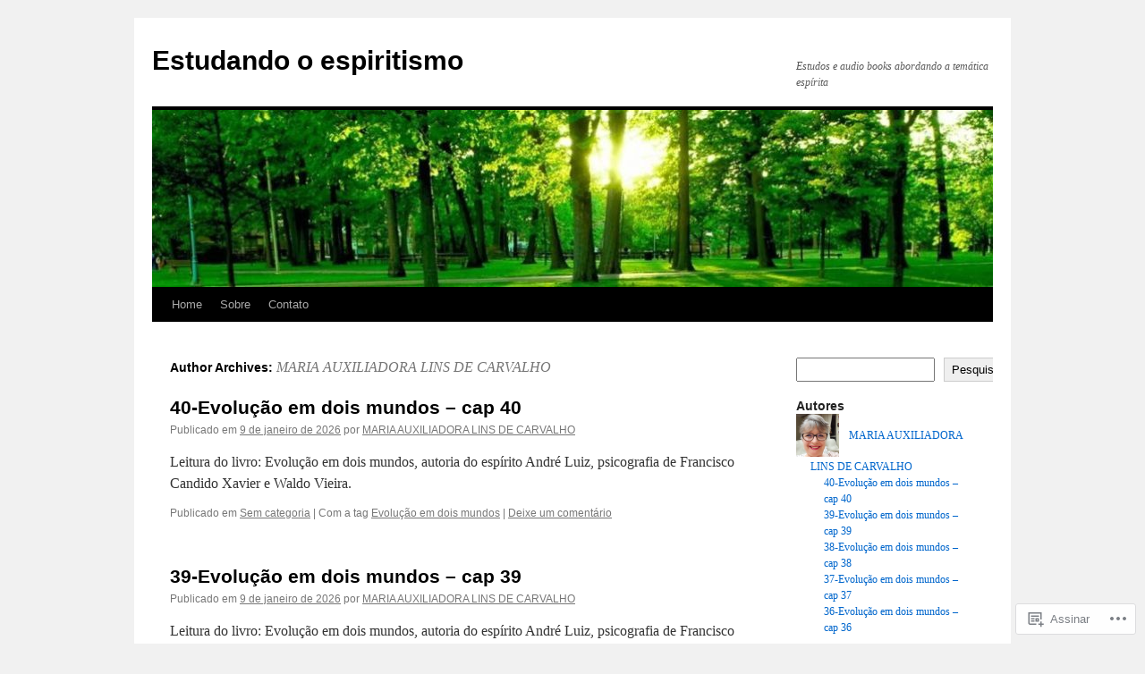

--- FILE ---
content_type: text/html; charset=UTF-8
request_url: https://estudandoespiritismo.blog/author/dodoracarvalho/
body_size: 19760
content:
<!DOCTYPE html>
<html lang="pt-BR">
<head>
<meta charset="UTF-8" />
<title>
MARIA AUXILIADORA LINS DE CARVALHO | Estudando o espiritismo</title>
<link rel="profile" href="https://gmpg.org/xfn/11" />
<link rel="stylesheet" type="text/css" media="all" href="https://s0.wp.com/wp-content/themes/pub/twentyten/style.css?m=1659017451i&amp;ver=20190507" />
<link rel="pingback" href="https://estudandoespiritismo.blog/xmlrpc.php">
<meta name='robots' content='max-image-preview:large' />

<!-- Async WordPress.com Remote Login -->
<script id="wpcom_remote_login_js">
var wpcom_remote_login_extra_auth = '';
function wpcom_remote_login_remove_dom_node_id( element_id ) {
	var dom_node = document.getElementById( element_id );
	if ( dom_node ) { dom_node.parentNode.removeChild( dom_node ); }
}
function wpcom_remote_login_remove_dom_node_classes( class_name ) {
	var dom_nodes = document.querySelectorAll( '.' + class_name );
	for ( var i = 0; i < dom_nodes.length; i++ ) {
		dom_nodes[ i ].parentNode.removeChild( dom_nodes[ i ] );
	}
}
function wpcom_remote_login_final_cleanup() {
	wpcom_remote_login_remove_dom_node_classes( "wpcom_remote_login_msg" );
	wpcom_remote_login_remove_dom_node_id( "wpcom_remote_login_key" );
	wpcom_remote_login_remove_dom_node_id( "wpcom_remote_login_validate" );
	wpcom_remote_login_remove_dom_node_id( "wpcom_remote_login_js" );
	wpcom_remote_login_remove_dom_node_id( "wpcom_request_access_iframe" );
	wpcom_remote_login_remove_dom_node_id( "wpcom_request_access_styles" );
}

// Watch for messages back from the remote login
window.addEventListener( "message", function( e ) {
	if ( e.origin === "https://r-login.wordpress.com" ) {
		var data = {};
		try {
			data = JSON.parse( e.data );
		} catch( e ) {
			wpcom_remote_login_final_cleanup();
			return;
		}

		if ( data.msg === 'LOGIN' ) {
			// Clean up the login check iframe
			wpcom_remote_login_remove_dom_node_id( "wpcom_remote_login_key" );

			var id_regex = new RegExp( /^[0-9]+$/ );
			var token_regex = new RegExp( /^.*|.*|.*$/ );
			if (
				token_regex.test( data.token )
				&& id_regex.test( data.wpcomid )
			) {
				// We have everything we need to ask for a login
				var script = document.createElement( "script" );
				script.setAttribute( "id", "wpcom_remote_login_validate" );
				script.src = '/remote-login.php?wpcom_remote_login=validate'
					+ '&wpcomid=' + data.wpcomid
					+ '&token=' + encodeURIComponent( data.token )
					+ '&host=' + window.location.protocol
					+ '//' + window.location.hostname
					+ '&postid=12373'
					+ '&is_singular=';
				document.body.appendChild( script );
			}

			return;
		}

		// Safari ITP, not logged in, so redirect
		if ( data.msg === 'LOGIN-REDIRECT' ) {
			window.location = 'https://wordpress.com/log-in?redirect_to=' + window.location.href;
			return;
		}

		// Safari ITP, storage access failed, remove the request
		if ( data.msg === 'LOGIN-REMOVE' ) {
			var css_zap = 'html { -webkit-transition: margin-top 1s; transition: margin-top 1s; } /* 9001 */ html { margin-top: 0 !important; } * html body { margin-top: 0 !important; } @media screen and ( max-width: 782px ) { html { margin-top: 0 !important; } * html body { margin-top: 0 !important; } }';
			var style_zap = document.createElement( 'style' );
			style_zap.type = 'text/css';
			style_zap.appendChild( document.createTextNode( css_zap ) );
			document.body.appendChild( style_zap );

			var e = document.getElementById( 'wpcom_request_access_iframe' );
			e.parentNode.removeChild( e );

			document.cookie = 'wordpress_com_login_access=denied; path=/; max-age=31536000';

			return;
		}

		// Safari ITP
		if ( data.msg === 'REQUEST_ACCESS' ) {
			console.log( 'request access: safari' );

			// Check ITP iframe enable/disable knob
			if ( wpcom_remote_login_extra_auth !== 'safari_itp_iframe' ) {
				return;
			}

			// If we are in a "private window" there is no ITP.
			var private_window = false;
			try {
				var opendb = window.openDatabase( null, null, null, null );
			} catch( e ) {
				private_window = true;
			}

			if ( private_window ) {
				console.log( 'private window' );
				return;
			}

			var iframe = document.createElement( 'iframe' );
			iframe.id = 'wpcom_request_access_iframe';
			iframe.setAttribute( 'scrolling', 'no' );
			iframe.setAttribute( 'sandbox', 'allow-storage-access-by-user-activation allow-scripts allow-same-origin allow-top-navigation-by-user-activation' );
			iframe.src = 'https://r-login.wordpress.com/remote-login.php?wpcom_remote_login=request_access&origin=' + encodeURIComponent( data.origin ) + '&wpcomid=' + encodeURIComponent( data.wpcomid );

			var css = 'html { -webkit-transition: margin-top 1s; transition: margin-top 1s; } /* 9001 */ html { margin-top: 46px !important; } * html body { margin-top: 46px !important; } @media screen and ( max-width: 660px ) { html { margin-top: 71px !important; } * html body { margin-top: 71px !important; } #wpcom_request_access_iframe { display: block; height: 71px !important; } } #wpcom_request_access_iframe { border: 0px; height: 46px; position: fixed; top: 0; left: 0; width: 100%; min-width: 100%; z-index: 99999; background: #23282d; } ';

			var style = document.createElement( 'style' );
			style.type = 'text/css';
			style.id = 'wpcom_request_access_styles';
			style.appendChild( document.createTextNode( css ) );
			document.body.appendChild( style );

			document.body.appendChild( iframe );
		}

		if ( data.msg === 'DONE' ) {
			wpcom_remote_login_final_cleanup();
		}
	}
}, false );

// Inject the remote login iframe after the page has had a chance to load
// more critical resources
window.addEventListener( "DOMContentLoaded", function( e ) {
	var iframe = document.createElement( "iframe" );
	iframe.style.display = "none";
	iframe.setAttribute( "scrolling", "no" );
	iframe.setAttribute( "id", "wpcom_remote_login_key" );
	iframe.src = "https://r-login.wordpress.com/remote-login.php"
		+ "?wpcom_remote_login=key"
		+ "&origin=aHR0cHM6Ly9lc3R1ZGFuZG9lc3Bpcml0aXNtby5ibG9n"
		+ "&wpcomid=127582226"
		+ "&time=" + Math.floor( Date.now() / 1000 );
	document.body.appendChild( iframe );
}, false );
</script>
<link rel='dns-prefetch' href='//s0.wp.com' />
<link rel="alternate" type="application/rss+xml" title="Feed para Estudando o espiritismo &raquo;" href="https://estudandoespiritismo.blog/feed/" />
<link rel="alternate" type="application/rss+xml" title="Feed de comentários para Estudando o espiritismo &raquo;" href="https://estudandoespiritismo.blog/comments/feed/" />
<link rel="alternate" type="application/rss+xml" title="Estudando o espiritismo &raquo; Feed dos posts para MARIA AUXILIADORA LINS DE CARVALHO" href="https://estudandoespiritismo.blog/author/dodoracarvalho/feed/" />
	<script type="text/javascript">
		/* <![CDATA[ */
		function addLoadEvent(func) {
			var oldonload = window.onload;
			if (typeof window.onload != 'function') {
				window.onload = func;
			} else {
				window.onload = function () {
					oldonload();
					func();
				}
			}
		}
		/* ]]> */
	</script>
	<link crossorigin='anonymous' rel='stylesheet' id='all-css-0-1' href='/wp-content/mu-plugins/jetpack-plugin/sun/modules/infinite-scroll/infinity.css?m=1753279645i&cssminify=yes' type='text/css' media='all' />
<style id='wp-emoji-styles-inline-css'>

	img.wp-smiley, img.emoji {
		display: inline !important;
		border: none !important;
		box-shadow: none !important;
		height: 1em !important;
		width: 1em !important;
		margin: 0 0.07em !important;
		vertical-align: -0.1em !important;
		background: none !important;
		padding: 0 !important;
	}
/*# sourceURL=wp-emoji-styles-inline-css */
</style>
<link crossorigin='anonymous' rel='stylesheet' id='all-css-2-1' href='/wp-content/plugins/gutenberg-core/v22.2.0/build/styles/block-library/style.css?m=1764855221i&cssminify=yes' type='text/css' media='all' />
<style id='wp-block-library-inline-css'>
.has-text-align-justify {
	text-align:justify;
}
.has-text-align-justify{text-align:justify;}

/*# sourceURL=wp-block-library-inline-css */
</style><style id='wp-block-search-inline-css'>
.wp-block-search__button{margin-left:10px;word-break:normal}.wp-block-search__button.has-icon{line-height:0}.wp-block-search__button svg{fill:currentColor;height:1.25em;min-height:24px;min-width:24px;vertical-align:text-bottom;width:1.25em}:where(.wp-block-search__button){border:1px solid #ccc;padding:6px 10px}.wp-block-search__inside-wrapper{display:flex;flex:auto;flex-wrap:nowrap;max-width:100%}.wp-block-search__label{width:100%}.wp-block-search.wp-block-search__button-only .wp-block-search__button{box-sizing:border-box;display:flex;flex-shrink:0;justify-content:center;margin-left:0;max-width:100%}.wp-block-search.wp-block-search__button-only .wp-block-search__inside-wrapper{min-width:0!important;transition-property:width}.wp-block-search.wp-block-search__button-only .wp-block-search__input{flex-basis:100%;transition-duration:.3s}.wp-block-search.wp-block-search__button-only.wp-block-search__searchfield-hidden,.wp-block-search.wp-block-search__button-only.wp-block-search__searchfield-hidden .wp-block-search__inside-wrapper{overflow:hidden}.wp-block-search.wp-block-search__button-only.wp-block-search__searchfield-hidden .wp-block-search__input{border-left-width:0!important;border-right-width:0!important;flex-basis:0;flex-grow:0;margin:0;min-width:0!important;padding-left:0!important;padding-right:0!important;width:0!important}:where(.wp-block-search__input){appearance:none;border:1px solid #949494;flex-grow:1;font-family:inherit;font-size:inherit;font-style:inherit;font-weight:inherit;letter-spacing:inherit;line-height:inherit;margin-left:0;margin-right:0;min-width:3rem;padding:8px;text-decoration:unset!important;text-transform:inherit}:where(.wp-block-search__button-inside .wp-block-search__inside-wrapper){background-color:#fff;border:1px solid #949494;box-sizing:border-box;padding:4px}:where(.wp-block-search__button-inside .wp-block-search__inside-wrapper) .wp-block-search__input{border:none;border-radius:0;padding:0 4px}:where(.wp-block-search__button-inside .wp-block-search__inside-wrapper) .wp-block-search__input:focus{outline:none}:where(.wp-block-search__button-inside .wp-block-search__inside-wrapper) :where(.wp-block-search__button){padding:4px 8px}.wp-block-search.aligncenter .wp-block-search__inside-wrapper{margin:auto}.wp-block[data-align=right] .wp-block-search.wp-block-search__button-only .wp-block-search__inside-wrapper{float:right}
/*# sourceURL=/wp-content/plugins/gutenberg-core/v22.2.0/build/styles/block-library/search/style.css */
</style>
<style id='wp-block-search-theme-inline-css'>
.wp-block-search .wp-block-search__label{font-weight:700}.wp-block-search__button{border:1px solid #ccc;padding:.375em .625em}
/*# sourceURL=/wp-content/plugins/gutenberg-core/v22.2.0/build/styles/block-library/search/theme.css */
</style>
<style id='global-styles-inline-css'>
:root{--wp--preset--aspect-ratio--square: 1;--wp--preset--aspect-ratio--4-3: 4/3;--wp--preset--aspect-ratio--3-4: 3/4;--wp--preset--aspect-ratio--3-2: 3/2;--wp--preset--aspect-ratio--2-3: 2/3;--wp--preset--aspect-ratio--16-9: 16/9;--wp--preset--aspect-ratio--9-16: 9/16;--wp--preset--color--black: #000;--wp--preset--color--cyan-bluish-gray: #abb8c3;--wp--preset--color--white: #fff;--wp--preset--color--pale-pink: #f78da7;--wp--preset--color--vivid-red: #cf2e2e;--wp--preset--color--luminous-vivid-orange: #ff6900;--wp--preset--color--luminous-vivid-amber: #fcb900;--wp--preset--color--light-green-cyan: #7bdcb5;--wp--preset--color--vivid-green-cyan: #00d084;--wp--preset--color--pale-cyan-blue: #8ed1fc;--wp--preset--color--vivid-cyan-blue: #0693e3;--wp--preset--color--vivid-purple: #9b51e0;--wp--preset--color--blue: #0066cc;--wp--preset--color--medium-gray: #666;--wp--preset--color--light-gray: #f1f1f1;--wp--preset--gradient--vivid-cyan-blue-to-vivid-purple: linear-gradient(135deg,rgb(6,147,227) 0%,rgb(155,81,224) 100%);--wp--preset--gradient--light-green-cyan-to-vivid-green-cyan: linear-gradient(135deg,rgb(122,220,180) 0%,rgb(0,208,130) 100%);--wp--preset--gradient--luminous-vivid-amber-to-luminous-vivid-orange: linear-gradient(135deg,rgb(252,185,0) 0%,rgb(255,105,0) 100%);--wp--preset--gradient--luminous-vivid-orange-to-vivid-red: linear-gradient(135deg,rgb(255,105,0) 0%,rgb(207,46,46) 100%);--wp--preset--gradient--very-light-gray-to-cyan-bluish-gray: linear-gradient(135deg,rgb(238,238,238) 0%,rgb(169,184,195) 100%);--wp--preset--gradient--cool-to-warm-spectrum: linear-gradient(135deg,rgb(74,234,220) 0%,rgb(151,120,209) 20%,rgb(207,42,186) 40%,rgb(238,44,130) 60%,rgb(251,105,98) 80%,rgb(254,248,76) 100%);--wp--preset--gradient--blush-light-purple: linear-gradient(135deg,rgb(255,206,236) 0%,rgb(152,150,240) 100%);--wp--preset--gradient--blush-bordeaux: linear-gradient(135deg,rgb(254,205,165) 0%,rgb(254,45,45) 50%,rgb(107,0,62) 100%);--wp--preset--gradient--luminous-dusk: linear-gradient(135deg,rgb(255,203,112) 0%,rgb(199,81,192) 50%,rgb(65,88,208) 100%);--wp--preset--gradient--pale-ocean: linear-gradient(135deg,rgb(255,245,203) 0%,rgb(182,227,212) 50%,rgb(51,167,181) 100%);--wp--preset--gradient--electric-grass: linear-gradient(135deg,rgb(202,248,128) 0%,rgb(113,206,126) 100%);--wp--preset--gradient--midnight: linear-gradient(135deg,rgb(2,3,129) 0%,rgb(40,116,252) 100%);--wp--preset--font-size--small: 13px;--wp--preset--font-size--medium: 20px;--wp--preset--font-size--large: 36px;--wp--preset--font-size--x-large: 42px;--wp--preset--font-family--albert-sans: 'Albert Sans', sans-serif;--wp--preset--font-family--alegreya: Alegreya, serif;--wp--preset--font-family--arvo: Arvo, serif;--wp--preset--font-family--bodoni-moda: 'Bodoni Moda', serif;--wp--preset--font-family--bricolage-grotesque: 'Bricolage Grotesque', sans-serif;--wp--preset--font-family--cabin: Cabin, sans-serif;--wp--preset--font-family--chivo: Chivo, sans-serif;--wp--preset--font-family--commissioner: Commissioner, sans-serif;--wp--preset--font-family--cormorant: Cormorant, serif;--wp--preset--font-family--courier-prime: 'Courier Prime', monospace;--wp--preset--font-family--crimson-pro: 'Crimson Pro', serif;--wp--preset--font-family--dm-mono: 'DM Mono', monospace;--wp--preset--font-family--dm-sans: 'DM Sans', sans-serif;--wp--preset--font-family--dm-serif-display: 'DM Serif Display', serif;--wp--preset--font-family--domine: Domine, serif;--wp--preset--font-family--eb-garamond: 'EB Garamond', serif;--wp--preset--font-family--epilogue: Epilogue, sans-serif;--wp--preset--font-family--fahkwang: Fahkwang, sans-serif;--wp--preset--font-family--figtree: Figtree, sans-serif;--wp--preset--font-family--fira-sans: 'Fira Sans', sans-serif;--wp--preset--font-family--fjalla-one: 'Fjalla One', sans-serif;--wp--preset--font-family--fraunces: Fraunces, serif;--wp--preset--font-family--gabarito: Gabarito, system-ui;--wp--preset--font-family--ibm-plex-mono: 'IBM Plex Mono', monospace;--wp--preset--font-family--ibm-plex-sans: 'IBM Plex Sans', sans-serif;--wp--preset--font-family--ibarra-real-nova: 'Ibarra Real Nova', serif;--wp--preset--font-family--instrument-serif: 'Instrument Serif', serif;--wp--preset--font-family--inter: Inter, sans-serif;--wp--preset--font-family--josefin-sans: 'Josefin Sans', sans-serif;--wp--preset--font-family--jost: Jost, sans-serif;--wp--preset--font-family--libre-baskerville: 'Libre Baskerville', serif;--wp--preset--font-family--libre-franklin: 'Libre Franklin', sans-serif;--wp--preset--font-family--literata: Literata, serif;--wp--preset--font-family--lora: Lora, serif;--wp--preset--font-family--merriweather: Merriweather, serif;--wp--preset--font-family--montserrat: Montserrat, sans-serif;--wp--preset--font-family--newsreader: Newsreader, serif;--wp--preset--font-family--noto-sans-mono: 'Noto Sans Mono', sans-serif;--wp--preset--font-family--nunito: Nunito, sans-serif;--wp--preset--font-family--open-sans: 'Open Sans', sans-serif;--wp--preset--font-family--overpass: Overpass, sans-serif;--wp--preset--font-family--pt-serif: 'PT Serif', serif;--wp--preset--font-family--petrona: Petrona, serif;--wp--preset--font-family--piazzolla: Piazzolla, serif;--wp--preset--font-family--playfair-display: 'Playfair Display', serif;--wp--preset--font-family--plus-jakarta-sans: 'Plus Jakarta Sans', sans-serif;--wp--preset--font-family--poppins: Poppins, sans-serif;--wp--preset--font-family--raleway: Raleway, sans-serif;--wp--preset--font-family--roboto: Roboto, sans-serif;--wp--preset--font-family--roboto-slab: 'Roboto Slab', serif;--wp--preset--font-family--rubik: Rubik, sans-serif;--wp--preset--font-family--rufina: Rufina, serif;--wp--preset--font-family--sora: Sora, sans-serif;--wp--preset--font-family--source-sans-3: 'Source Sans 3', sans-serif;--wp--preset--font-family--source-serif-4: 'Source Serif 4', serif;--wp--preset--font-family--space-mono: 'Space Mono', monospace;--wp--preset--font-family--syne: Syne, sans-serif;--wp--preset--font-family--texturina: Texturina, serif;--wp--preset--font-family--urbanist: Urbanist, sans-serif;--wp--preset--font-family--work-sans: 'Work Sans', sans-serif;--wp--preset--spacing--20: 0.44rem;--wp--preset--spacing--30: 0.67rem;--wp--preset--spacing--40: 1rem;--wp--preset--spacing--50: 1.5rem;--wp--preset--spacing--60: 2.25rem;--wp--preset--spacing--70: 3.38rem;--wp--preset--spacing--80: 5.06rem;--wp--preset--shadow--natural: 6px 6px 9px rgba(0, 0, 0, 0.2);--wp--preset--shadow--deep: 12px 12px 50px rgba(0, 0, 0, 0.4);--wp--preset--shadow--sharp: 6px 6px 0px rgba(0, 0, 0, 0.2);--wp--preset--shadow--outlined: 6px 6px 0px -3px rgb(255, 255, 255), 6px 6px rgb(0, 0, 0);--wp--preset--shadow--crisp: 6px 6px 0px rgb(0, 0, 0);}:where(.is-layout-flex){gap: 0.5em;}:where(.is-layout-grid){gap: 0.5em;}body .is-layout-flex{display: flex;}.is-layout-flex{flex-wrap: wrap;align-items: center;}.is-layout-flex > :is(*, div){margin: 0;}body .is-layout-grid{display: grid;}.is-layout-grid > :is(*, div){margin: 0;}:where(.wp-block-columns.is-layout-flex){gap: 2em;}:where(.wp-block-columns.is-layout-grid){gap: 2em;}:where(.wp-block-post-template.is-layout-flex){gap: 1.25em;}:where(.wp-block-post-template.is-layout-grid){gap: 1.25em;}.has-black-color{color: var(--wp--preset--color--black) !important;}.has-cyan-bluish-gray-color{color: var(--wp--preset--color--cyan-bluish-gray) !important;}.has-white-color{color: var(--wp--preset--color--white) !important;}.has-pale-pink-color{color: var(--wp--preset--color--pale-pink) !important;}.has-vivid-red-color{color: var(--wp--preset--color--vivid-red) !important;}.has-luminous-vivid-orange-color{color: var(--wp--preset--color--luminous-vivid-orange) !important;}.has-luminous-vivid-amber-color{color: var(--wp--preset--color--luminous-vivid-amber) !important;}.has-light-green-cyan-color{color: var(--wp--preset--color--light-green-cyan) !important;}.has-vivid-green-cyan-color{color: var(--wp--preset--color--vivid-green-cyan) !important;}.has-pale-cyan-blue-color{color: var(--wp--preset--color--pale-cyan-blue) !important;}.has-vivid-cyan-blue-color{color: var(--wp--preset--color--vivid-cyan-blue) !important;}.has-vivid-purple-color{color: var(--wp--preset--color--vivid-purple) !important;}.has-black-background-color{background-color: var(--wp--preset--color--black) !important;}.has-cyan-bluish-gray-background-color{background-color: var(--wp--preset--color--cyan-bluish-gray) !important;}.has-white-background-color{background-color: var(--wp--preset--color--white) !important;}.has-pale-pink-background-color{background-color: var(--wp--preset--color--pale-pink) !important;}.has-vivid-red-background-color{background-color: var(--wp--preset--color--vivid-red) !important;}.has-luminous-vivid-orange-background-color{background-color: var(--wp--preset--color--luminous-vivid-orange) !important;}.has-luminous-vivid-amber-background-color{background-color: var(--wp--preset--color--luminous-vivid-amber) !important;}.has-light-green-cyan-background-color{background-color: var(--wp--preset--color--light-green-cyan) !important;}.has-vivid-green-cyan-background-color{background-color: var(--wp--preset--color--vivid-green-cyan) !important;}.has-pale-cyan-blue-background-color{background-color: var(--wp--preset--color--pale-cyan-blue) !important;}.has-vivid-cyan-blue-background-color{background-color: var(--wp--preset--color--vivid-cyan-blue) !important;}.has-vivid-purple-background-color{background-color: var(--wp--preset--color--vivid-purple) !important;}.has-black-border-color{border-color: var(--wp--preset--color--black) !important;}.has-cyan-bluish-gray-border-color{border-color: var(--wp--preset--color--cyan-bluish-gray) !important;}.has-white-border-color{border-color: var(--wp--preset--color--white) !important;}.has-pale-pink-border-color{border-color: var(--wp--preset--color--pale-pink) !important;}.has-vivid-red-border-color{border-color: var(--wp--preset--color--vivid-red) !important;}.has-luminous-vivid-orange-border-color{border-color: var(--wp--preset--color--luminous-vivid-orange) !important;}.has-luminous-vivid-amber-border-color{border-color: var(--wp--preset--color--luminous-vivid-amber) !important;}.has-light-green-cyan-border-color{border-color: var(--wp--preset--color--light-green-cyan) !important;}.has-vivid-green-cyan-border-color{border-color: var(--wp--preset--color--vivid-green-cyan) !important;}.has-pale-cyan-blue-border-color{border-color: var(--wp--preset--color--pale-cyan-blue) !important;}.has-vivid-cyan-blue-border-color{border-color: var(--wp--preset--color--vivid-cyan-blue) !important;}.has-vivid-purple-border-color{border-color: var(--wp--preset--color--vivid-purple) !important;}.has-vivid-cyan-blue-to-vivid-purple-gradient-background{background: var(--wp--preset--gradient--vivid-cyan-blue-to-vivid-purple) !important;}.has-light-green-cyan-to-vivid-green-cyan-gradient-background{background: var(--wp--preset--gradient--light-green-cyan-to-vivid-green-cyan) !important;}.has-luminous-vivid-amber-to-luminous-vivid-orange-gradient-background{background: var(--wp--preset--gradient--luminous-vivid-amber-to-luminous-vivid-orange) !important;}.has-luminous-vivid-orange-to-vivid-red-gradient-background{background: var(--wp--preset--gradient--luminous-vivid-orange-to-vivid-red) !important;}.has-very-light-gray-to-cyan-bluish-gray-gradient-background{background: var(--wp--preset--gradient--very-light-gray-to-cyan-bluish-gray) !important;}.has-cool-to-warm-spectrum-gradient-background{background: var(--wp--preset--gradient--cool-to-warm-spectrum) !important;}.has-blush-light-purple-gradient-background{background: var(--wp--preset--gradient--blush-light-purple) !important;}.has-blush-bordeaux-gradient-background{background: var(--wp--preset--gradient--blush-bordeaux) !important;}.has-luminous-dusk-gradient-background{background: var(--wp--preset--gradient--luminous-dusk) !important;}.has-pale-ocean-gradient-background{background: var(--wp--preset--gradient--pale-ocean) !important;}.has-electric-grass-gradient-background{background: var(--wp--preset--gradient--electric-grass) !important;}.has-midnight-gradient-background{background: var(--wp--preset--gradient--midnight) !important;}.has-small-font-size{font-size: var(--wp--preset--font-size--small) !important;}.has-medium-font-size{font-size: var(--wp--preset--font-size--medium) !important;}.has-large-font-size{font-size: var(--wp--preset--font-size--large) !important;}.has-x-large-font-size{font-size: var(--wp--preset--font-size--x-large) !important;}.has-albert-sans-font-family{font-family: var(--wp--preset--font-family--albert-sans) !important;}.has-alegreya-font-family{font-family: var(--wp--preset--font-family--alegreya) !important;}.has-arvo-font-family{font-family: var(--wp--preset--font-family--arvo) !important;}.has-bodoni-moda-font-family{font-family: var(--wp--preset--font-family--bodoni-moda) !important;}.has-bricolage-grotesque-font-family{font-family: var(--wp--preset--font-family--bricolage-grotesque) !important;}.has-cabin-font-family{font-family: var(--wp--preset--font-family--cabin) !important;}.has-chivo-font-family{font-family: var(--wp--preset--font-family--chivo) !important;}.has-commissioner-font-family{font-family: var(--wp--preset--font-family--commissioner) !important;}.has-cormorant-font-family{font-family: var(--wp--preset--font-family--cormorant) !important;}.has-courier-prime-font-family{font-family: var(--wp--preset--font-family--courier-prime) !important;}.has-crimson-pro-font-family{font-family: var(--wp--preset--font-family--crimson-pro) !important;}.has-dm-mono-font-family{font-family: var(--wp--preset--font-family--dm-mono) !important;}.has-dm-sans-font-family{font-family: var(--wp--preset--font-family--dm-sans) !important;}.has-dm-serif-display-font-family{font-family: var(--wp--preset--font-family--dm-serif-display) !important;}.has-domine-font-family{font-family: var(--wp--preset--font-family--domine) !important;}.has-eb-garamond-font-family{font-family: var(--wp--preset--font-family--eb-garamond) !important;}.has-epilogue-font-family{font-family: var(--wp--preset--font-family--epilogue) !important;}.has-fahkwang-font-family{font-family: var(--wp--preset--font-family--fahkwang) !important;}.has-figtree-font-family{font-family: var(--wp--preset--font-family--figtree) !important;}.has-fira-sans-font-family{font-family: var(--wp--preset--font-family--fira-sans) !important;}.has-fjalla-one-font-family{font-family: var(--wp--preset--font-family--fjalla-one) !important;}.has-fraunces-font-family{font-family: var(--wp--preset--font-family--fraunces) !important;}.has-gabarito-font-family{font-family: var(--wp--preset--font-family--gabarito) !important;}.has-ibm-plex-mono-font-family{font-family: var(--wp--preset--font-family--ibm-plex-mono) !important;}.has-ibm-plex-sans-font-family{font-family: var(--wp--preset--font-family--ibm-plex-sans) !important;}.has-ibarra-real-nova-font-family{font-family: var(--wp--preset--font-family--ibarra-real-nova) !important;}.has-instrument-serif-font-family{font-family: var(--wp--preset--font-family--instrument-serif) !important;}.has-inter-font-family{font-family: var(--wp--preset--font-family--inter) !important;}.has-josefin-sans-font-family{font-family: var(--wp--preset--font-family--josefin-sans) !important;}.has-jost-font-family{font-family: var(--wp--preset--font-family--jost) !important;}.has-libre-baskerville-font-family{font-family: var(--wp--preset--font-family--libre-baskerville) !important;}.has-libre-franklin-font-family{font-family: var(--wp--preset--font-family--libre-franklin) !important;}.has-literata-font-family{font-family: var(--wp--preset--font-family--literata) !important;}.has-lora-font-family{font-family: var(--wp--preset--font-family--lora) !important;}.has-merriweather-font-family{font-family: var(--wp--preset--font-family--merriweather) !important;}.has-montserrat-font-family{font-family: var(--wp--preset--font-family--montserrat) !important;}.has-newsreader-font-family{font-family: var(--wp--preset--font-family--newsreader) !important;}.has-noto-sans-mono-font-family{font-family: var(--wp--preset--font-family--noto-sans-mono) !important;}.has-nunito-font-family{font-family: var(--wp--preset--font-family--nunito) !important;}.has-open-sans-font-family{font-family: var(--wp--preset--font-family--open-sans) !important;}.has-overpass-font-family{font-family: var(--wp--preset--font-family--overpass) !important;}.has-pt-serif-font-family{font-family: var(--wp--preset--font-family--pt-serif) !important;}.has-petrona-font-family{font-family: var(--wp--preset--font-family--petrona) !important;}.has-piazzolla-font-family{font-family: var(--wp--preset--font-family--piazzolla) !important;}.has-playfair-display-font-family{font-family: var(--wp--preset--font-family--playfair-display) !important;}.has-plus-jakarta-sans-font-family{font-family: var(--wp--preset--font-family--plus-jakarta-sans) !important;}.has-poppins-font-family{font-family: var(--wp--preset--font-family--poppins) !important;}.has-raleway-font-family{font-family: var(--wp--preset--font-family--raleway) !important;}.has-roboto-font-family{font-family: var(--wp--preset--font-family--roboto) !important;}.has-roboto-slab-font-family{font-family: var(--wp--preset--font-family--roboto-slab) !important;}.has-rubik-font-family{font-family: var(--wp--preset--font-family--rubik) !important;}.has-rufina-font-family{font-family: var(--wp--preset--font-family--rufina) !important;}.has-sora-font-family{font-family: var(--wp--preset--font-family--sora) !important;}.has-source-sans-3-font-family{font-family: var(--wp--preset--font-family--source-sans-3) !important;}.has-source-serif-4-font-family{font-family: var(--wp--preset--font-family--source-serif-4) !important;}.has-space-mono-font-family{font-family: var(--wp--preset--font-family--space-mono) !important;}.has-syne-font-family{font-family: var(--wp--preset--font-family--syne) !important;}.has-texturina-font-family{font-family: var(--wp--preset--font-family--texturina) !important;}.has-urbanist-font-family{font-family: var(--wp--preset--font-family--urbanist) !important;}.has-work-sans-font-family{font-family: var(--wp--preset--font-family--work-sans) !important;}
/*# sourceURL=global-styles-inline-css */
</style>

<style id='classic-theme-styles-inline-css'>
/*! This file is auto-generated */
.wp-block-button__link{color:#fff;background-color:#32373c;border-radius:9999px;box-shadow:none;text-decoration:none;padding:calc(.667em + 2px) calc(1.333em + 2px);font-size:1.125em}.wp-block-file__button{background:#32373c;color:#fff;text-decoration:none}
/*# sourceURL=/wp-includes/css/classic-themes.min.css */
</style>
<link crossorigin='anonymous' rel='stylesheet' id='all-css-4-1' href='/_static/??-eJyNT1tuwzAMu9AUwcUe3cewsziOmqn1C5bcoLef2m5dhwHBfgyTICkSlwqhZKWsWGOfOQuGMsYSDoKbwW0HB8KpRoJGx+ERJxa9KUD0FGkIIg94F5Q6/GQ1Mj5Vr2dFook9RUomW7Mt1TwwjrWRCNibuCfQDzPKH9+VxtpH1MWIk7F4Lfg/7WUFXG6ulWpkobN9ZzTVHVwzzVTAqnjlkn8B2EXPbc26J60+HL4wSs+YytSj9ee848xKIKGVGL9n3SadY9/Tm3t52myfnXOv+0/DibeV&cssminify=yes' type='text/css' media='all' />
<style id='jetpack-global-styles-frontend-style-inline-css'>
:root { --font-headings: unset; --font-base: unset; --font-headings-default: -apple-system,BlinkMacSystemFont,"Segoe UI",Roboto,Oxygen-Sans,Ubuntu,Cantarell,"Helvetica Neue",sans-serif; --font-base-default: -apple-system,BlinkMacSystemFont,"Segoe UI",Roboto,Oxygen-Sans,Ubuntu,Cantarell,"Helvetica Neue",sans-serif;}
/*# sourceURL=jetpack-global-styles-frontend-style-inline-css */
</style>
<link crossorigin='anonymous' rel='stylesheet' id='all-css-6-1' href='/wp-content/themes/h4/global.css?m=1420737423i&cssminify=yes' type='text/css' media='all' />
<script type="text/javascript" id="wpcom-actionbar-placeholder-js-extra">
/* <![CDATA[ */
var actionbardata = {"siteID":"127582226","postID":"0","siteURL":"https://estudandoespiritismo.blog","xhrURL":"https://estudandoespiritismo.blog/wp-admin/admin-ajax.php","nonce":"bf8850f560","isLoggedIn":"","statusMessage":"","subsEmailDefault":"instantly","proxyScriptUrl":"https://s0.wp.com/wp-content/js/wpcom-proxy-request.js?m=1513050504i&amp;ver=20211021","i18n":{"followedText":"Novas publica\u00e7\u00f5es deste site agora aparecer\u00e3o no seu \u003Ca href=\"https://wordpress.com/reader\"\u003ELeitor\u003C/a\u003E","foldBar":"Esconder esta barra","unfoldBar":"Mostrar esta barra","shortLinkCopied":"Link curto copiado."}};
//# sourceURL=wpcom-actionbar-placeholder-js-extra
/* ]]> */
</script>
<script type="text/javascript" id="jetpack-mu-wpcom-settings-js-before">
/* <![CDATA[ */
var JETPACK_MU_WPCOM_SETTINGS = {"assetsUrl":"https://s0.wp.com/wp-content/mu-plugins/jetpack-mu-wpcom-plugin/sun/jetpack_vendor/automattic/jetpack-mu-wpcom/src/build/"};
//# sourceURL=jetpack-mu-wpcom-settings-js-before
/* ]]> */
</script>
<script crossorigin='anonymous' type='text/javascript'  src='/wp-content/js/rlt-proxy.js?m=1720530689i'></script>
<script type="text/javascript" id="rlt-proxy-js-after">
/* <![CDATA[ */
	rltInitialize( {"token":null,"iframeOrigins":["https:\/\/widgets.wp.com"]} );
//# sourceURL=rlt-proxy-js-after
/* ]]> */
</script>
<link rel="EditURI" type="application/rsd+xml" title="RSD" href="https://estudandoespiritismoblog.wordpress.com/xmlrpc.php?rsd" />
<meta name="generator" content="WordPress.com" />

<!-- Jetpack Open Graph Tags -->
<meta property="og:type" content="profile" />
<meta property="og:title" content="MARIA AUXILIADORA LINS DE CARVALHO" />
<meta property="og:url" content="http://estudandoespiritismoblog.wordpress.com" />
<meta property="profile:first_name" content="MARIA AUXILIADORA" />
<meta property="profile:last_name" content="DE CARVALHO" />
<meta property="og:site_name" content="Estudando o espiritismo" />
<meta property="og:image" content="https://secure.gravatar.com/avatar/8aa56f0b898ca5bb21c8178aaa749d5e8550b8ec43f94296e74d87b006bfb377?s=200&#038;d=identicon&#038;r=g" />
<meta property="og:image:alt" content="MARIA AUXILIADORA LINS DE CARVALHO" />
<meta property="og:locale" content="pt_BR" />

<!-- End Jetpack Open Graph Tags -->
<link rel="search" type="application/opensearchdescription+xml" href="https://estudandoespiritismo.blog/osd.xml" title="Estudando o espiritismo" />
<link rel="search" type="application/opensearchdescription+xml" href="https://s1.wp.com/opensearch.xml" title="WordPress.com" />
<meta name="description" content="Ler todos os posts de MARIA AUXILIADORA LINS DE CARVALHO em Estudando o espiritismo" />
<link rel="icon" href="https://estudandoespiritismo.blog/wp-content/uploads/2020/09/cropped-dora-0920.jpeg?w=32" sizes="32x32" />
<link rel="icon" href="https://estudandoespiritismo.blog/wp-content/uploads/2020/09/cropped-dora-0920.jpeg?w=192" sizes="192x192" />
<link rel="apple-touch-icon" href="https://estudandoespiritismo.blog/wp-content/uploads/2020/09/cropped-dora-0920.jpeg?w=180" />
<meta name="msapplication-TileImage" content="https://estudandoespiritismo.blog/wp-content/uploads/2020/09/cropped-dora-0920.jpeg?w=270" />
<link crossorigin='anonymous' rel='stylesheet' id='all-css-0-3' href='/_static/??-eJydzNEKwjAMheEXsoapc+xCfBSpWRjd0rQ0DWNvL8LmpYiX/+HwwZIdJqkkFaK5zDYGUZioZo/z1qAm8AiC8OSEs4IuIVM5ouoBfgZiGoxJAX1JpsSfzz786dXANLjRM1NZv9Xbv8db07XnU9dfL+30AlHOX2M=&cssminify=yes' type='text/css' media='all' />
</head>

<body class="archive author author-dodoracarvalho author-120275272 wp-theme-pubtwentyten customizer-styles-applied single-author jetpack-reblog-enabled">
<div id="wrapper" class="hfeed">
	<div id="header">
		<div id="masthead">
			<div id="branding" role="banner">
								<div id="site-title">
					<span>
						<a href="https://estudandoespiritismo.blog/" title="Estudando o espiritismo" rel="home">Estudando o espiritismo</a>
					</span>
				</div>
				<div id="site-description">Estudos e audio books abordando a temática espírita</div>

									<a class="home-link" href="https://estudandoespiritismo.blog/" title="Estudando o espiritismo" rel="home">
						<img src="https://estudandoespiritismo.blog/wp-content/uploads/2021/01/cropped-cropped-cropped-natureza-criatividade-mente-equilibrio-paz-viagem-viajar-desbraveomundo.jpg" width="940" height="198" alt="" />
					</a>
								</div><!-- #branding -->

			<div id="access" role="navigation">
								<div class="skip-link screen-reader-text"><a href="#content" title="Pular para o conteúdo">Pular para o conteúdo</a></div>
				<div class="menu-header"><ul id="menu-primary" class="menu"><li id="menu-item-8" class="menu-item menu-item-type-custom menu-item-object-custom menu-item-8"><a href="/">Home</a></li>
<li id="menu-item-9" class="menu-item menu-item-type-post_type menu-item-object-page menu-item-9"><a href="https://estudandoespiritismo.blog/sobre/">Sobre</a></li>
<li id="menu-item-10" class="menu-item menu-item-type-post_type menu-item-object-page menu-item-10"><a href="https://estudandoespiritismo.blog/contato/">Contato</a></li>
</ul></div>			</div><!-- #access -->
		</div><!-- #masthead -->
	</div><!-- #header -->

	<div id="main">

		<div id="container">
			<div id="content" role="main">


				<h1 class="page-title author">
				Author Archives: <span class="vcard"><a class="url fn n" href="https://estudandoespiritismo.blog/author/dodoracarvalho/" title="MARIA AUXILIADORA LINS DE CARVALHO" rel="me">MARIA AUXILIADORA LINS DE CARVALHO</a></span>				</h1>



	<div id="nav-above" class="navigation">
		<div class="nav-previous"><a href="https://estudandoespiritismo.blog/author/dodoracarvalho/page/2/" ><span class="meta-nav">&larr;</span> Posts antigos</a></div>
		<div class="nav-next"></div>
	</div><!-- #nav-above -->



	
			<div id="post-12373" class="post-12373 post type-post status-publish format-standard hentry category-sem-categoria tag-evolucao-em-dois-mundos">
			<h2 class="entry-title"><a href="https://estudandoespiritismo.blog/2026/01/09/40-evolucao-em-dois-mundos-cap-40/" rel="bookmark">40-Evolução em dois mundos &#8211; cap&nbsp;40</a></h2>

			<div class="entry-meta">
				<span class="meta-prep meta-prep-author">Publicado em</span> <a href="https://estudandoespiritismo.blog/2026/01/09/40-evolucao-em-dois-mundos-cap-40/" title="18:47" rel="bookmark"><span class="entry-date">9 de janeiro de 2026</span></a> <span class="meta-sep">por</span> <span class="author vcard"><a class="url fn n" href="https://estudandoespiritismo.blog/author/dodoracarvalho/" title="Ver todos os posts de MARIA AUXILIADORA LINS DE CARVALHO">MARIA AUXILIADORA LINS DE CARVALHO</a></span>			</div><!-- .entry-meta -->

					<div class="entry-summary">
				<p>Leitura do livro: Evolução em dois mundos, autoria do espírito André Luiz, psicografia de Francisco Candido Xavier e Waldo Vieira.</p>
			</div><!-- .entry-summary -->
	
			<div class="entry-utility">
													<span class="cat-links">
						<span class="entry-utility-prep entry-utility-prep-cat-links">Publicado em</span> <a href="https://estudandoespiritismo.blog/category/sem-categoria/" rel="category tag">Sem categoria</a>					</span>
					<span class="meta-sep">|</span>
				
								<span class="tag-links">
					<span class="entry-utility-prep entry-utility-prep-tag-links">Com a tag </span> <a href="https://estudandoespiritismo.blog/tag/evolucao-em-dois-mundos/" rel="tag">Evolução em dois mundos</a>				</span>
				<span class="meta-sep">|</span>
				
				<span class="comments-link"><a href="https://estudandoespiritismo.blog/2026/01/09/40-evolucao-em-dois-mundos-cap-40/#respond">Deixe um comentário</a></span>

							</div><!-- .entry-utility -->
		</div><!-- #post-12373 -->

		
	

	
			<div id="post-12371" class="post-12371 post type-post status-publish format-standard hentry category-sem-categoria tag-evolucao-em-dois-mundos">
			<h2 class="entry-title"><a href="https://estudandoespiritismo.blog/2026/01/09/39-evolucao-em-dois-mundos-cap-39/" rel="bookmark">39-Evolução em dois mundos &#8211; cap&nbsp;39</a></h2>

			<div class="entry-meta">
				<span class="meta-prep meta-prep-author">Publicado em</span> <a href="https://estudandoespiritismo.blog/2026/01/09/39-evolucao-em-dois-mundos-cap-39/" title="18:46" rel="bookmark"><span class="entry-date">9 de janeiro de 2026</span></a> <span class="meta-sep">por</span> <span class="author vcard"><a class="url fn n" href="https://estudandoespiritismo.blog/author/dodoracarvalho/" title="Ver todos os posts de MARIA AUXILIADORA LINS DE CARVALHO">MARIA AUXILIADORA LINS DE CARVALHO</a></span>			</div><!-- .entry-meta -->

					<div class="entry-summary">
				<p>Leitura do livro: Evolução em dois mundos, autoria do espírito André Luiz, psicografia de Francisco Candido Xavier e Waldo Vieira.</p>
			</div><!-- .entry-summary -->
	
			<div class="entry-utility">
													<span class="cat-links">
						<span class="entry-utility-prep entry-utility-prep-cat-links">Publicado em</span> <a href="https://estudandoespiritismo.blog/category/sem-categoria/" rel="category tag">Sem categoria</a>					</span>
					<span class="meta-sep">|</span>
				
								<span class="tag-links">
					<span class="entry-utility-prep entry-utility-prep-tag-links">Com a tag </span> <a href="https://estudandoespiritismo.blog/tag/evolucao-em-dois-mundos/" rel="tag">Evolução em dois mundos</a>				</span>
				<span class="meta-sep">|</span>
				
				<span class="comments-link"><a href="https://estudandoespiritismo.blog/2026/01/09/39-evolucao-em-dois-mundos-cap-39/#respond">Deixe um comentário</a></span>

							</div><!-- .entry-utility -->
		</div><!-- #post-12371 -->

		
	

	
			<div id="post-12369" class="post-12369 post type-post status-publish format-standard hentry category-sem-categoria tag-evolucao-em-dois-mundos">
			<h2 class="entry-title"><a href="https://estudandoespiritismo.blog/2026/01/09/38-evolucao-em-dois-mundos-cap-38/" rel="bookmark">38-Evolução em dois mundos &#8211; cap&nbsp;38</a></h2>

			<div class="entry-meta">
				<span class="meta-prep meta-prep-author">Publicado em</span> <a href="https://estudandoespiritismo.blog/2026/01/09/38-evolucao-em-dois-mundos-cap-38/" title="18:45" rel="bookmark"><span class="entry-date">9 de janeiro de 2026</span></a> <span class="meta-sep">por</span> <span class="author vcard"><a class="url fn n" href="https://estudandoespiritismo.blog/author/dodoracarvalho/" title="Ver todos os posts de MARIA AUXILIADORA LINS DE CARVALHO">MARIA AUXILIADORA LINS DE CARVALHO</a></span>			</div><!-- .entry-meta -->

					<div class="entry-summary">
				<p>Leitura do livro: Evolução em dois mundos, autoria do espírito André Luiz, psicografia de Francisco Candido Xavier e Waldo Vieira.</p>
			</div><!-- .entry-summary -->
	
			<div class="entry-utility">
													<span class="cat-links">
						<span class="entry-utility-prep entry-utility-prep-cat-links">Publicado em</span> <a href="https://estudandoespiritismo.blog/category/sem-categoria/" rel="category tag">Sem categoria</a>					</span>
					<span class="meta-sep">|</span>
				
								<span class="tag-links">
					<span class="entry-utility-prep entry-utility-prep-tag-links">Com a tag </span> <a href="https://estudandoespiritismo.blog/tag/evolucao-em-dois-mundos/" rel="tag">Evolução em dois mundos</a>				</span>
				<span class="meta-sep">|</span>
				
				<span class="comments-link"><a href="https://estudandoespiritismo.blog/2026/01/09/38-evolucao-em-dois-mundos-cap-38/#respond">Deixe um comentário</a></span>

							</div><!-- .entry-utility -->
		</div><!-- #post-12369 -->

		
	

	
			<div id="post-12367" class="post-12367 post type-post status-publish format-standard hentry category-sem-categoria tag-evolucao-em-dois-mundos">
			<h2 class="entry-title"><a href="https://estudandoespiritismo.blog/2026/01/09/37-evolucao-em-dois-mundos-cap-37/" rel="bookmark">37-Evolução em dois mundos &#8211; cap&nbsp;37</a></h2>

			<div class="entry-meta">
				<span class="meta-prep meta-prep-author">Publicado em</span> <a href="https://estudandoespiritismo.blog/2026/01/09/37-evolucao-em-dois-mundos-cap-37/" title="18:44" rel="bookmark"><span class="entry-date">9 de janeiro de 2026</span></a> <span class="meta-sep">por</span> <span class="author vcard"><a class="url fn n" href="https://estudandoespiritismo.blog/author/dodoracarvalho/" title="Ver todos os posts de MARIA AUXILIADORA LINS DE CARVALHO">MARIA AUXILIADORA LINS DE CARVALHO</a></span>			</div><!-- .entry-meta -->

					<div class="entry-summary">
				<p>Leitura do livro: Evolução em dois mundos, autoria do espírito André Luiz, psicografia de Francisco Candido Xavier e Waldo Vieira.</p>
			</div><!-- .entry-summary -->
	
			<div class="entry-utility">
													<span class="cat-links">
						<span class="entry-utility-prep entry-utility-prep-cat-links">Publicado em</span> <a href="https://estudandoespiritismo.blog/category/sem-categoria/" rel="category tag">Sem categoria</a>					</span>
					<span class="meta-sep">|</span>
				
								<span class="tag-links">
					<span class="entry-utility-prep entry-utility-prep-tag-links">Com a tag </span> <a href="https://estudandoespiritismo.blog/tag/evolucao-em-dois-mundos/" rel="tag">Evolução em dois mundos</a>				</span>
				<span class="meta-sep">|</span>
				
				<span class="comments-link"><a href="https://estudandoespiritismo.blog/2026/01/09/37-evolucao-em-dois-mundos-cap-37/#respond">Deixe um comentário</a></span>

							</div><!-- .entry-utility -->
		</div><!-- #post-12367 -->

		
	

	
			<div id="post-12365" class="post-12365 post type-post status-publish format-standard hentry category-sem-categoria tag-evolucao-em-dois-mundos">
			<h2 class="entry-title"><a href="https://estudandoespiritismo.blog/2026/01/09/36-evolucao-em-dois-mundos-cap-36/" rel="bookmark">36-Evolução em dois mundos &#8211; cap&nbsp;36</a></h2>

			<div class="entry-meta">
				<span class="meta-prep meta-prep-author">Publicado em</span> <a href="https://estudandoespiritismo.blog/2026/01/09/36-evolucao-em-dois-mundos-cap-36/" title="18:43" rel="bookmark"><span class="entry-date">9 de janeiro de 2026</span></a> <span class="meta-sep">por</span> <span class="author vcard"><a class="url fn n" href="https://estudandoespiritismo.blog/author/dodoracarvalho/" title="Ver todos os posts de MARIA AUXILIADORA LINS DE CARVALHO">MARIA AUXILIADORA LINS DE CARVALHO</a></span>			</div><!-- .entry-meta -->

					<div class="entry-summary">
				<p>Leitura do livro: Evolução em dois mundos, autoria do espírito André Luiz, psicografia de Francisco Candido Xavier e Waldo Vieira.</p>
			</div><!-- .entry-summary -->
	
			<div class="entry-utility">
													<span class="cat-links">
						<span class="entry-utility-prep entry-utility-prep-cat-links">Publicado em</span> <a href="https://estudandoespiritismo.blog/category/sem-categoria/" rel="category tag">Sem categoria</a>					</span>
					<span class="meta-sep">|</span>
				
								<span class="tag-links">
					<span class="entry-utility-prep entry-utility-prep-tag-links">Com a tag </span> <a href="https://estudandoespiritismo.blog/tag/evolucao-em-dois-mundos/" rel="tag">Evolução em dois mundos</a>				</span>
				<span class="meta-sep">|</span>
				
				<span class="comments-link"><a href="https://estudandoespiritismo.blog/2026/01/09/36-evolucao-em-dois-mundos-cap-36/#respond">Deixe um comentário</a></span>

							</div><!-- .entry-utility -->
		</div><!-- #post-12365 -->

		
	

	
			<div id="post-12363" class="post-12363 post type-post status-publish format-standard hentry category-sem-categoria tag-evolucao-em-dois-mundos">
			<h2 class="entry-title"><a href="https://estudandoespiritismo.blog/2026/01/09/35-evolucao-em-dois-mundos-cap-35/" rel="bookmark">35-Evolução em dois mundos &#8211; cap&nbsp;35</a></h2>

			<div class="entry-meta">
				<span class="meta-prep meta-prep-author">Publicado em</span> <a href="https://estudandoespiritismo.blog/2026/01/09/35-evolucao-em-dois-mundos-cap-35/" title="18:42" rel="bookmark"><span class="entry-date">9 de janeiro de 2026</span></a> <span class="meta-sep">por</span> <span class="author vcard"><a class="url fn n" href="https://estudandoespiritismo.blog/author/dodoracarvalho/" title="Ver todos os posts de MARIA AUXILIADORA LINS DE CARVALHO">MARIA AUXILIADORA LINS DE CARVALHO</a></span>			</div><!-- .entry-meta -->

					<div class="entry-summary">
				<p>Leitura do livro: Evolução em dois mundos, autoria do espírito André Luiz, psicografia de Francisco Candido Xavier e Waldo Vieira.</p>
			</div><!-- .entry-summary -->
	
			<div class="entry-utility">
													<span class="cat-links">
						<span class="entry-utility-prep entry-utility-prep-cat-links">Publicado em</span> <a href="https://estudandoespiritismo.blog/category/sem-categoria/" rel="category tag">Sem categoria</a>					</span>
					<span class="meta-sep">|</span>
				
								<span class="tag-links">
					<span class="entry-utility-prep entry-utility-prep-tag-links">Com a tag </span> <a href="https://estudandoespiritismo.blog/tag/evolucao-em-dois-mundos/" rel="tag">Evolução em dois mundos</a>				</span>
				<span class="meta-sep">|</span>
				
				<span class="comments-link"><a href="https://estudandoespiritismo.blog/2026/01/09/35-evolucao-em-dois-mundos-cap-35/#respond">Deixe um comentário</a></span>

							</div><!-- .entry-utility -->
		</div><!-- #post-12363 -->

		
	

	
			<div id="post-12361" class="post-12361 post type-post status-publish format-standard hentry category-sem-categoria tag-evolucao-em-dois-mundos">
			<h2 class="entry-title"><a href="https://estudandoespiritismo.blog/2026/01/09/34-evolucao-em-dois-mundos-cap-34/" rel="bookmark">34-Evolução em dois mundos &#8211; cap&nbsp;34</a></h2>

			<div class="entry-meta">
				<span class="meta-prep meta-prep-author">Publicado em</span> <a href="https://estudandoespiritismo.blog/2026/01/09/34-evolucao-em-dois-mundos-cap-34/" title="18:41" rel="bookmark"><span class="entry-date">9 de janeiro de 2026</span></a> <span class="meta-sep">por</span> <span class="author vcard"><a class="url fn n" href="https://estudandoespiritismo.blog/author/dodoracarvalho/" title="Ver todos os posts de MARIA AUXILIADORA LINS DE CARVALHO">MARIA AUXILIADORA LINS DE CARVALHO</a></span>			</div><!-- .entry-meta -->

					<div class="entry-summary">
				<p>Leitura do livro: Evolução em dois mundos, autoria do espírito André Luiz, psicografia de Francisco Candido Xavier e Waldo Vieira.</p>
			</div><!-- .entry-summary -->
	
			<div class="entry-utility">
													<span class="cat-links">
						<span class="entry-utility-prep entry-utility-prep-cat-links">Publicado em</span> <a href="https://estudandoespiritismo.blog/category/sem-categoria/" rel="category tag">Sem categoria</a>					</span>
					<span class="meta-sep">|</span>
				
								<span class="tag-links">
					<span class="entry-utility-prep entry-utility-prep-tag-links">Com a tag </span> <a href="https://estudandoespiritismo.blog/tag/evolucao-em-dois-mundos/" rel="tag">Evolução em dois mundos</a>				</span>
				<span class="meta-sep">|</span>
				
				<span class="comments-link"><a href="https://estudandoespiritismo.blog/2026/01/09/34-evolucao-em-dois-mundos-cap-34/#respond">Deixe um comentário</a></span>

							</div><!-- .entry-utility -->
		</div><!-- #post-12361 -->

		
	

	
			<div id="post-12359" class="post-12359 post type-post status-publish format-standard hentry category-sem-categoria tag-evolucao-em-dois-mundos">
			<h2 class="entry-title"><a href="https://estudandoespiritismo.blog/2026/01/09/33-evolucao-em-dois-mundos-cap-33/" rel="bookmark">33-Evolução em dois mundos &#8211; cap&nbsp;33</a></h2>

			<div class="entry-meta">
				<span class="meta-prep meta-prep-author">Publicado em</span> <a href="https://estudandoespiritismo.blog/2026/01/09/33-evolucao-em-dois-mundos-cap-33/" title="18:40" rel="bookmark"><span class="entry-date">9 de janeiro de 2026</span></a> <span class="meta-sep">por</span> <span class="author vcard"><a class="url fn n" href="https://estudandoespiritismo.blog/author/dodoracarvalho/" title="Ver todos os posts de MARIA AUXILIADORA LINS DE CARVALHO">MARIA AUXILIADORA LINS DE CARVALHO</a></span>			</div><!-- .entry-meta -->

					<div class="entry-summary">
				<p>Leitura do livro: Evolução em dois mundos, autoria do espírito André Luiz, psicografia de Francisco Candido Xavier e Waldo Vieira.</p>
			</div><!-- .entry-summary -->
	
			<div class="entry-utility">
													<span class="cat-links">
						<span class="entry-utility-prep entry-utility-prep-cat-links">Publicado em</span> <a href="https://estudandoespiritismo.blog/category/sem-categoria/" rel="category tag">Sem categoria</a>					</span>
					<span class="meta-sep">|</span>
				
								<span class="tag-links">
					<span class="entry-utility-prep entry-utility-prep-tag-links">Com a tag </span> <a href="https://estudandoespiritismo.blog/tag/evolucao-em-dois-mundos/" rel="tag">Evolução em dois mundos</a>				</span>
				<span class="meta-sep">|</span>
				
				<span class="comments-link"><a href="https://estudandoespiritismo.blog/2026/01/09/33-evolucao-em-dois-mundos-cap-33/#respond">Deixe um comentário</a></span>

							</div><!-- .entry-utility -->
		</div><!-- #post-12359 -->

		
	

	
			<div id="post-12356" class="post-12356 post type-post status-publish format-standard hentry category-sem-categoria tag-evolucao-em-dois-mundos">
			<h2 class="entry-title"><a href="https://estudandoespiritismo.blog/2026/01/09/32-evolucao-em-dois-mundos-cap-32/" rel="bookmark">32-Evolução em dois mundos &#8211; cap&nbsp;32</a></h2>

			<div class="entry-meta">
				<span class="meta-prep meta-prep-author">Publicado em</span> <a href="https://estudandoespiritismo.blog/2026/01/09/32-evolucao-em-dois-mundos-cap-32/" title="18:39" rel="bookmark"><span class="entry-date">9 de janeiro de 2026</span></a> <span class="meta-sep">por</span> <span class="author vcard"><a class="url fn n" href="https://estudandoespiritismo.blog/author/dodoracarvalho/" title="Ver todos os posts de MARIA AUXILIADORA LINS DE CARVALHO">MARIA AUXILIADORA LINS DE CARVALHO</a></span>			</div><!-- .entry-meta -->

					<div class="entry-summary">
				<p>Leitura do livro: Evolução em dois mundos, autoria do espírito André Luiz, psicografia de Francisco Candido Xavier e Waldo Vieira.</p>
			</div><!-- .entry-summary -->
	
			<div class="entry-utility">
													<span class="cat-links">
						<span class="entry-utility-prep entry-utility-prep-cat-links">Publicado em</span> <a href="https://estudandoespiritismo.blog/category/sem-categoria/" rel="category tag">Sem categoria</a>					</span>
					<span class="meta-sep">|</span>
				
								<span class="tag-links">
					<span class="entry-utility-prep entry-utility-prep-tag-links">Com a tag </span> <a href="https://estudandoespiritismo.blog/tag/evolucao-em-dois-mundos/" rel="tag">Evolução em dois mundos</a>				</span>
				<span class="meta-sep">|</span>
				
				<span class="comments-link"><a href="https://estudandoespiritismo.blog/2026/01/09/32-evolucao-em-dois-mundos-cap-32/#respond">Deixe um comentário</a></span>

							</div><!-- .entry-utility -->
		</div><!-- #post-12356 -->

		
	

	
			<div id="post-12353" class="post-12353 post type-post status-publish format-standard hentry category-sem-categoria tag-evolucao-em-dois-mundos">
			<h2 class="entry-title"><a href="https://estudandoespiritismo.blog/2026/01/09/31-evolucao-em-dois-mundos-cap-31/" rel="bookmark">31-Evolução em dois mundos &#8211; cap&nbsp;31</a></h2>

			<div class="entry-meta">
				<span class="meta-prep meta-prep-author">Publicado em</span> <a href="https://estudandoespiritismo.blog/2026/01/09/31-evolucao-em-dois-mundos-cap-31/" title="18:37" rel="bookmark"><span class="entry-date">9 de janeiro de 2026</span></a> <span class="meta-sep">por</span> <span class="author vcard"><a class="url fn n" href="https://estudandoespiritismo.blog/author/dodoracarvalho/" title="Ver todos os posts de MARIA AUXILIADORA LINS DE CARVALHO">MARIA AUXILIADORA LINS DE CARVALHO</a></span>			</div><!-- .entry-meta -->

					<div class="entry-summary">
				<p>Leitura do livro: Evolução em dois mundos, autoria do espírito André Luiz, psicografia de Francisco Candido Xavier e Waldo Vieira.</p>
			</div><!-- .entry-summary -->
	
			<div class="entry-utility">
													<span class="cat-links">
						<span class="entry-utility-prep entry-utility-prep-cat-links">Publicado em</span> <a href="https://estudandoespiritismo.blog/category/sem-categoria/" rel="category tag">Sem categoria</a>					</span>
					<span class="meta-sep">|</span>
				
								<span class="tag-links">
					<span class="entry-utility-prep entry-utility-prep-tag-links">Com a tag </span> <a href="https://estudandoespiritismo.blog/tag/evolucao-em-dois-mundos/" rel="tag">Evolução em dois mundos</a>				</span>
				<span class="meta-sep">|</span>
				
				<span class="comments-link"><a href="https://estudandoespiritismo.blog/2026/01/09/31-evolucao-em-dois-mundos-cap-31/#respond">Deixe um comentário</a></span>

							</div><!-- .entry-utility -->
		</div><!-- #post-12353 -->

		
	

				<div id="nav-below" class="navigation">
					<div class="nav-previous"><a href="https://estudandoespiritismo.blog/author/dodoracarvalho/page/2/" ><span class="meta-nav">&larr;</span> Posts antigos</a></div>
					<div class="nav-next"></div>
				</div><!-- #nav-below -->
			</div><!-- #content -->
		</div><!-- #container -->


		<div id="primary" class="widget-area" role="complementary">
						<ul class="xoxo">

<li id="block-2" class="widget-container widget_block widget_search"><form role="search" method="get" action="https://estudandoespiritismo.blog/" class="wp-block-search__button-outside wp-block-search__text-button wp-block-search"    ><label class="wp-block-search__label" for="wp-block-search__input-1" >Pesquisar</label><div class="wp-block-search__inside-wrapper" ><input class="wp-block-search__input" id="wp-block-search__input-1" placeholder="" value="" type="search" name="s" required /><button aria-label="Pesquisar" class="wp-block-search__button wp-element-button" type="submit" >Pesquisar</button></div></form></li><li id="authors-5" class="widget-container widget_authors"><h3 class="widget-title">Autores</h3><ul><li><a href="https://estudandoespiritismo.blog/author/dodoracarvalho/"> <img referrerpolicy="no-referrer" alt='Avatar de MARIA AUXILIADORA LINS DE CARVALHO' src='https://2.gravatar.com/avatar/8aa56f0b898ca5bb21c8178aaa749d5e8550b8ec43f94296e74d87b006bfb377?s=48&#038;d=identicon&#038;r=G' srcset='https://2.gravatar.com/avatar/8aa56f0b898ca5bb21c8178aaa749d5e8550b8ec43f94296e74d87b006bfb377?s=48&#038;d=identicon&#038;r=G 1x, https://2.gravatar.com/avatar/8aa56f0b898ca5bb21c8178aaa749d5e8550b8ec43f94296e74d87b006bfb377?s=72&#038;d=identicon&#038;r=G 1.5x, https://2.gravatar.com/avatar/8aa56f0b898ca5bb21c8178aaa749d5e8550b8ec43f94296e74d87b006bfb377?s=96&#038;d=identicon&#038;r=G 2x, https://2.gravatar.com/avatar/8aa56f0b898ca5bb21c8178aaa749d5e8550b8ec43f94296e74d87b006bfb377?s=144&#038;d=identicon&#038;r=G 3x, https://2.gravatar.com/avatar/8aa56f0b898ca5bb21c8178aaa749d5e8550b8ec43f94296e74d87b006bfb377?s=192&#038;d=identicon&#038;r=G 4x' class='avatar avatar-48' height='48' width='48' loading='lazy' decoding='async' /> <strong>MARIA AUXILIADORA LINS DE CARVALHO</strong></a><ul><li><a href="https://estudandoespiritismo.blog/2026/01/09/40-evolucao-em-dois-mundos-cap-40/">40-Evolução em dois mundos &#8211; cap&nbsp;40</a></li><li><a href="https://estudandoespiritismo.blog/2026/01/09/39-evolucao-em-dois-mundos-cap-39/">39-Evolução em dois mundos &#8211; cap&nbsp;39</a></li><li><a href="https://estudandoespiritismo.blog/2026/01/09/38-evolucao-em-dois-mundos-cap-38/">38-Evolução em dois mundos &#8211; cap&nbsp;38</a></li><li><a href="https://estudandoespiritismo.blog/2026/01/09/37-evolucao-em-dois-mundos-cap-37/">37-Evolução em dois mundos &#8211; cap&nbsp;37</a></li><li><a href="https://estudandoespiritismo.blog/2026/01/09/36-evolucao-em-dois-mundos-cap-36/">36-Evolução em dois mundos &#8211; cap&nbsp;36</a></li></ul></li></ul></li>			</ul>
		</div><!-- #primary .widget-area -->


		<div id="secondary" class="widget-area" role="complementary">
			<ul class="xoxo">
				<li id="categories-5" class="widget-container widget_categories"><h3 class="widget-title">Categorias</h3>
			<ul>
					<li class="cat-item cat-item-5078"><a href="https://estudandoespiritismo.blog/category/sem-categoria/">Sem categoria</a>
</li>
			</ul>

			</li><li id="wp_tag_cloud-5" class="widget-container wp_widget_tag_cloud"><h3 class="widget-title">Tags</h3><ul class='wp-tag-cloud' role='list'>
	<li><a href="https://estudandoespiritismo.blog/tag/boa-nova/" class="tag-cloud-link tag-link-6037025 tag-link-position-1" style="font-size: 10.829787234043pt;" aria-label="Boa Nova (31 itens)">Boa Nova</a></li>
	<li><a href="https://estudandoespiritismo.blog/tag/caminho-verdade-e-vida/" class="tag-cloud-link tag-link-9315643 tag-link-position-2" style="font-size: 21.851063829787pt;" aria-label="Caminho verdade e vida (178 itens)">Caminho verdade e vida</a></li>
	<li><a href="https://estudandoespiritismo.blog/tag/e-a-vida-continua/" class="tag-cloud-link tag-link-9412767 tag-link-position-3" style="font-size: 9.936170212766pt;" aria-label="E a vida continua (27 itens)">E a vida continua</a></li>
	<li><a href="https://estudandoespiritismo.blog/tag/entre-a-terra-e-o-ceu/" class="tag-cloud-link tag-link-90311420 tag-link-position-4" style="font-size: 12.468085106383pt;" aria-label="Entre a Terra e o Céu (41 itens)">Entre a Terra e o Céu</a></li>
	<li><a href="https://estudandoespiritismo.blog/tag/evolucao-em-dois-mundos/" class="tag-cloud-link tag-link-11779235 tag-link-position-5" style="font-size: 12.31914893617pt;" aria-label="Evolução em dois mundos (40 itens)">Evolução em dois mundos</a></li>
	<li><a href="https://estudandoespiritismo.blog/tag/fonte-viva/" class="tag-cloud-link tag-link-4758668 tag-link-position-6" style="font-size: 22pt;" aria-label="Fonte Viva (180 itens)">Fonte Viva</a></li>
	<li><a href="https://estudandoespiritismo.blog/tag/libertacao/" class="tag-cloud-link tag-link-171400 tag-link-position-7" style="font-size: 8.5957446808511pt;" aria-label="Libertação (22 itens)">Libertação</a></li>
	<li><a href="https://estudandoespiritismo.blog/tag/mecanismos-da-mediunidade/" class="tag-cloud-link tag-link-36509571 tag-link-position-8" style="font-size: 9.6382978723404pt;" aria-label="Mecanismos da mediunidade (26 itens)">Mecanismos da mediunidade</a></li>
	<li><a href="https://estudandoespiritismo.blog/tag/missionarios-da-luz/" class="tag-cloud-link tag-link-31293962 tag-link-position-9" style="font-size: 8.8936170212766pt;" aria-label="Missionários da Luz (23 itens)">Missionários da Luz</a></li>
	<li><a href="https://estudandoespiritismo.blog/tag/no-mundo-maior/" class="tag-cloud-link tag-link-39407377 tag-link-position-10" style="font-size: 8.2978723404255pt;" aria-label="No mundo maior (21 itens)">No mundo maior</a></li>
	<li><a href="https://estudandoespiritismo.blog/tag/nosso-lar/" class="tag-cloud-link tag-link-7976047 tag-link-position-11" style="font-size: 13.212765957447pt;" aria-label="nosso lar (46 itens)">nosso lar</a></li>
	<li><a href="https://estudandoespiritismo.blog/tag/obreiros/" class="tag-cloud-link tag-link-1577395 tag-link-position-12" style="font-size: 8.2978723404255pt;" aria-label="Obreiros (21 itens)">Obreiros</a></li>
	<li><a href="https://estudandoespiritismo.blog/tag/os-mensageiros/" class="tag-cloud-link tag-link-1858146 tag-link-position-13" style="font-size: 13.957446808511pt;" aria-label="os mensageiros (52 itens)">os mensageiros</a></li>
	<li><a href="https://estudandoespiritismo.blog/tag/paulo-e-estevao/" class="tag-cloud-link tag-link-50342824 tag-link-position-14" style="font-size: 8pt;" aria-label="Paulo e Estevão (20 itens)">Paulo e Estevão</a></li>
	<li><a href="https://estudandoespiritismo.blog/tag/pao-nosso/" class="tag-cloud-link tag-link-10146486 tag-link-position-15" style="font-size: 21.851063829787pt;" aria-label="Pão Nosso (177 itens)">Pão Nosso</a></li>
	<li><a href="https://estudandoespiritismo.blog/tag/vinha-de-luz/" class="tag-cloud-link tag-link-4705373 tag-link-position-16" style="font-size: 22pt;" aria-label="Vinha de luz (181 itens)">Vinha de luz</a></li>
</ul>
</li>			</ul>
		</div><!-- #secondary .widget-area -->

	</div><!-- #main -->

	<div id="footer" role="contentinfo">
		<div id="colophon">



			<div id="site-info">
				<a href="https://estudandoespiritismo.blog/" title="Estudando o espiritismo" rel="home">
					Estudando o espiritismo				</a>
							</div><!-- #site-info -->

			<div id="site-generator">
								<a href="https://wordpress.com/?ref=footer_blog" rel="nofollow">Blog no WordPress.com.</a>
			</div><!-- #site-generator -->

		</div><!-- #colophon -->
	</div><!-- #footer -->

</div><!-- #wrapper -->

		<script type="text/javascript">
		var infiniteScroll = {"settings":{"id":"content","ajaxurl":"https://estudandoespiritismo.blog/?infinity=scrolling","type":"scroll","wrapper":true,"wrapper_class":"infinite-wrap","footer":"wrapper","click_handle":"1","text":"Posts mais antigos","totop":"Rolar de volta ao topo","currentday":"09.01.26","order":"DESC","scripts":[],"styles":[],"google_analytics":false,"offset":1,"history":{"host":"estudandoespiritismo.blog","path":"/author/dodoracarvalho/page/%d/","use_trailing_slashes":true,"parameters":""},"query_args":{"author_name":"dodoracarvalho","error":"","m":"","p":0,"post_parent":"","subpost":"","subpost_id":"","attachment":"","attachment_id":0,"name":"","pagename":"","page_id":0,"second":"","minute":"","hour":"","day":0,"monthnum":0,"year":0,"w":0,"category_name":"","tag":"","cat":"","tag_id":"","author":120275272,"feed":"","tb":"","paged":0,"meta_key":"","meta_value":"","preview":"","s":"","sentence":"","title":"","fields":"all","menu_order":"","embed":"","category__in":[],"category__not_in":[],"category__and":[],"post__in":[],"post__not_in":[],"post_name__in":[],"tag__in":[],"tag__not_in":[],"tag__and":[],"tag_slug__in":[],"tag_slug__and":[],"post_parent__in":[],"post_parent__not_in":[],"author__in":[],"author__not_in":[],"search_columns":[],"lazy_load_term_meta":false,"posts_per_page":10,"ignore_sticky_posts":false,"suppress_filters":false,"cache_results":true,"update_post_term_cache":true,"update_menu_item_cache":false,"update_post_meta_cache":true,"post_type":"","nopaging":false,"comments_per_page":"50","no_found_rows":false,"order":"DESC"},"query_before":"2026-01-15 01:20:28","last_post_date":"2026-01-09 18:37:39","body_class":"infinite-scroll neverending","loading_text":"Carregando nova p\u00e1gina","stats":"blog=127582226\u0026v=wpcom\u0026tz=-3\u0026user_id=0\u0026arch_author=dodoracarvalho\u0026arch_results=10\u0026subd=estudandoespiritismoblog\u0026x_pagetype=infinite"}};
		</script>
		<!--  -->
<script type="speculationrules">
{"prefetch":[{"source":"document","where":{"and":[{"href_matches":"/*"},{"not":{"href_matches":["/wp-*.php","/wp-admin/*","/files/*","/wp-content/*","/wp-content/plugins/*","/wp-content/themes/pub/twentyten/*","/*\\?(.+)"]}},{"not":{"selector_matches":"a[rel~=\"nofollow\"]"}},{"not":{"selector_matches":".no-prefetch, .no-prefetch a"}}]},"eagerness":"conservative"}]}
</script>
<script type="text/javascript" src="//0.gravatar.com/js/hovercards/hovercards.min.js?ver=202603924dcd77a86c6f1d3698ec27fc5da92b28585ddad3ee636c0397cf312193b2a1" id="grofiles-cards-js"></script>
<script type="text/javascript" id="wpgroho-js-extra">
/* <![CDATA[ */
var WPGroHo = {"my_hash":""};
//# sourceURL=wpgroho-js-extra
/* ]]> */
</script>
<script crossorigin='anonymous' type='text/javascript'  src='/wp-content/mu-plugins/gravatar-hovercards/wpgroho.js?m=1610363240i'></script>

	<script>
		// Initialize and attach hovercards to all gravatars
		( function() {
			function init() {
				if ( typeof Gravatar === 'undefined' ) {
					return;
				}

				if ( typeof Gravatar.init !== 'function' ) {
					return;
				}

				Gravatar.profile_cb = function ( hash, id ) {
					WPGroHo.syncProfileData( hash, id );
				};

				Gravatar.my_hash = WPGroHo.my_hash;
				Gravatar.init(
					'body',
					'#wp-admin-bar-my-account',
					{
						i18n: {
							'Edit your profile →': 'Edite seu perfil →',
							'View profile →': 'Visualizar perfil →',
							'Contact': 'Contato',
							'Send money': 'Enviar dinheiro',
							'Sorry, we are unable to load this Gravatar profile.': 'Não foi possível carregar este perfil no Gravatar.',
							'Gravatar not found.': 'Gravatar not found.',
							'Too Many Requests.': 'Excesso de solicitações.',
							'Internal Server Error.': 'Erro interno do servidor',
							'Is this you?': 'É você?',
							'Claim your free profile.': 'Claim your free profile.',
							'Email': 'Email',
							'Home Phone': 'Telefone residencial',
							'Work Phone': 'Telefone comercial',
							'Cell Phone': 'Cell Phone',
							'Contact Form': 'Formulário de Contato',
							'Calendar': 'Agenda',
						},
					}
				);
			}

			if ( document.readyState !== 'loading' ) {
				init();
			} else {
				document.addEventListener( 'DOMContentLoaded', init );
			}
		} )();
	</script>

		<div style="display:none">
	</div>
		<div id="infinite-footer">
			<div class="container">
				<div class="blog-info">
					<a id="infinity-blog-title" href="https://estudandoespiritismo.blog/" rel="home">
						Estudando o espiritismo					</a>
				</div>
				<div class="blog-credits">
					<a href="https://wordpress.com/?ref=footer_blog" rel="nofollow">Blog no WordPress.com.</a> 				</div>
			</div>
		</div><!-- #infinite-footer -->
				<div id="actionbar" dir="ltr" style="display: none;"
			class="actnbr-pub-twentyten actnbr-has-follow actnbr-has-actions">
		<ul>
								<li class="actnbr-btn actnbr-hidden">
								<a class="actnbr-action actnbr-actn-follow " href="">
			<svg class="gridicon" height="20" width="20" xmlns="http://www.w3.org/2000/svg" viewBox="0 0 20 20"><path clip-rule="evenodd" d="m4 4.5h12v6.5h1.5v-6.5-1.5h-1.5-12-1.5v1.5 10.5c0 1.1046.89543 2 2 2h7v-1.5h-7c-.27614 0-.5-.2239-.5-.5zm10.5 2h-9v1.5h9zm-5 3h-4v1.5h4zm3.5 1.5h-1v1h1zm-1-1.5h-1.5v1.5 1 1.5h1.5 1 1.5v-1.5-1-1.5h-1.5zm-2.5 2.5h-4v1.5h4zm6.5 1.25h1.5v2.25h2.25v1.5h-2.25v2.25h-1.5v-2.25h-2.25v-1.5h2.25z"  fill-rule="evenodd"></path></svg>
			<span>Assinar</span>
		</a>
		<a class="actnbr-action actnbr-actn-following  no-display" href="">
			<svg class="gridicon" height="20" width="20" xmlns="http://www.w3.org/2000/svg" viewBox="0 0 20 20"><path fill-rule="evenodd" clip-rule="evenodd" d="M16 4.5H4V15C4 15.2761 4.22386 15.5 4.5 15.5H11.5V17H4.5C3.39543 17 2.5 16.1046 2.5 15V4.5V3H4H16H17.5V4.5V12.5H16V4.5ZM5.5 6.5H14.5V8H5.5V6.5ZM5.5 9.5H9.5V11H5.5V9.5ZM12 11H13V12H12V11ZM10.5 9.5H12H13H14.5V11V12V13.5H13H12H10.5V12V11V9.5ZM5.5 12H9.5V13.5H5.5V12Z" fill="#008A20"></path><path class="following-icon-tick" d="M13.5 16L15.5 18L19 14.5" stroke="#008A20" stroke-width="1.5"></path></svg>
			<span>Assinado</span>
		</a>
							<div class="actnbr-popover tip tip-top-left actnbr-notice" id="follow-bubble">
							<div class="tip-arrow"></div>
							<div class="tip-inner actnbr-follow-bubble">
															<ul>
											<li class="actnbr-sitename">
			<a href="https://estudandoespiritismo.blog">
				<img loading='lazy' alt='' src='https://estudandoespiritismo.blog/wp-content/uploads/2020/09/cropped-dora-0920.jpeg?w=50' srcset='https://estudandoespiritismo.blog/wp-content/uploads/2020/09/cropped-dora-0920.jpeg?w=50 1x, https://estudandoespiritismo.blog/wp-content/uploads/2020/09/cropped-dora-0920.jpeg?w=75 1.5x, https://estudandoespiritismo.blog/wp-content/uploads/2020/09/cropped-dora-0920.jpeg?w=100 2x, https://estudandoespiritismo.blog/wp-content/uploads/2020/09/cropped-dora-0920.jpeg?w=150 3x, https://estudandoespiritismo.blog/wp-content/uploads/2020/09/cropped-dora-0920.jpeg?w=200 4x' class='avatar avatar-50' height='50' width='50' />				Estudando o espiritismo			</a>
		</li>
										<div class="actnbr-message no-display"></div>
									<form method="post" action="https://subscribe.wordpress.com" accept-charset="utf-8" style="display: none;">
																						<div class="actnbr-follow-count">Junte-se a 66 outros assinantes</div>
																					<div>
										<input type="email" name="email" placeholder="Insira seu endereço de email" class="actnbr-email-field" aria-label="Insira seu endereço de email" />
										</div>
										<input type="hidden" name="action" value="subscribe" />
										<input type="hidden" name="blog_id" value="127582226" />
										<input type="hidden" name="source" value="https://estudandoespiritismo.blog/author/dodoracarvalho/" />
										<input type="hidden" name="sub-type" value="actionbar-follow" />
										<input type="hidden" id="_wpnonce" name="_wpnonce" value="0fcbb243e2" />										<div class="actnbr-button-wrap">
											<button type="submit" value="Cadastre-me">
												Cadastre-me											</button>
										</div>
									</form>
									<li class="actnbr-login-nudge">
										<div>
											Já tem uma conta do WordPress.com? <a href="https://wordpress.com/log-in?redirect_to=https%3A%2F%2Fr-login.wordpress.com%2Fremote-login.php%3Faction%3Dlink%26back%3Dhttps%253A%252F%252Festudandoespiritismo.blog%252F2026%252F01%252F09%252F40-evolucao-em-dois-mundos-cap-40%252F">Faça login agora.</a>										</div>
									</li>
								</ul>
															</div>
						</div>
					</li>
							<li class="actnbr-ellipsis actnbr-hidden">
				<svg class="gridicon gridicons-ellipsis" height="24" width="24" xmlns="http://www.w3.org/2000/svg" viewBox="0 0 24 24"><g><path d="M7 12c0 1.104-.896 2-2 2s-2-.896-2-2 .896-2 2-2 2 .896 2 2zm12-2c-1.104 0-2 .896-2 2s.896 2 2 2 2-.896 2-2-.896-2-2-2zm-7 0c-1.104 0-2 .896-2 2s.896 2 2 2 2-.896 2-2-.896-2-2-2z"/></g></svg>				<div class="actnbr-popover tip tip-top-left actnbr-more">
					<div class="tip-arrow"></div>
					<div class="tip-inner">
						<ul>
								<li class="actnbr-sitename">
			<a href="https://estudandoespiritismo.blog">
				<img loading='lazy' alt='' src='https://estudandoespiritismo.blog/wp-content/uploads/2020/09/cropped-dora-0920.jpeg?w=50' srcset='https://estudandoespiritismo.blog/wp-content/uploads/2020/09/cropped-dora-0920.jpeg?w=50 1x, https://estudandoespiritismo.blog/wp-content/uploads/2020/09/cropped-dora-0920.jpeg?w=75 1.5x, https://estudandoespiritismo.blog/wp-content/uploads/2020/09/cropped-dora-0920.jpeg?w=100 2x, https://estudandoespiritismo.blog/wp-content/uploads/2020/09/cropped-dora-0920.jpeg?w=150 3x, https://estudandoespiritismo.blog/wp-content/uploads/2020/09/cropped-dora-0920.jpeg?w=200 4x' class='avatar avatar-50' height='50' width='50' />				Estudando o espiritismo			</a>
		</li>
								<li class="actnbr-folded-follow">
										<a class="actnbr-action actnbr-actn-follow " href="">
			<svg class="gridicon" height="20" width="20" xmlns="http://www.w3.org/2000/svg" viewBox="0 0 20 20"><path clip-rule="evenodd" d="m4 4.5h12v6.5h1.5v-6.5-1.5h-1.5-12-1.5v1.5 10.5c0 1.1046.89543 2 2 2h7v-1.5h-7c-.27614 0-.5-.2239-.5-.5zm10.5 2h-9v1.5h9zm-5 3h-4v1.5h4zm3.5 1.5h-1v1h1zm-1-1.5h-1.5v1.5 1 1.5h1.5 1 1.5v-1.5-1-1.5h-1.5zm-2.5 2.5h-4v1.5h4zm6.5 1.25h1.5v2.25h2.25v1.5h-2.25v2.25h-1.5v-2.25h-2.25v-1.5h2.25z"  fill-rule="evenodd"></path></svg>
			<span>Assinar</span>
		</a>
		<a class="actnbr-action actnbr-actn-following  no-display" href="">
			<svg class="gridicon" height="20" width="20" xmlns="http://www.w3.org/2000/svg" viewBox="0 0 20 20"><path fill-rule="evenodd" clip-rule="evenodd" d="M16 4.5H4V15C4 15.2761 4.22386 15.5 4.5 15.5H11.5V17H4.5C3.39543 17 2.5 16.1046 2.5 15V4.5V3H4H16H17.5V4.5V12.5H16V4.5ZM5.5 6.5H14.5V8H5.5V6.5ZM5.5 9.5H9.5V11H5.5V9.5ZM12 11H13V12H12V11ZM10.5 9.5H12H13H14.5V11V12V13.5H13H12H10.5V12V11V9.5ZM5.5 12H9.5V13.5H5.5V12Z" fill="#008A20"></path><path class="following-icon-tick" d="M13.5 16L15.5 18L19 14.5" stroke="#008A20" stroke-width="1.5"></path></svg>
			<span>Assinado</span>
		</a>
								</li>
														<li class="actnbr-signup"><a href="https://wordpress.com/start/">Registre-se</a></li>
							<li class="actnbr-login"><a href="https://wordpress.com/log-in?redirect_to=https%3A%2F%2Fr-login.wordpress.com%2Fremote-login.php%3Faction%3Dlink%26back%3Dhttps%253A%252F%252Festudandoespiritismo.blog%252F2026%252F01%252F09%252F40-evolucao-em-dois-mundos-cap-40%252F">Fazer login</a></li>
															<li class="flb-report">
									<a href="https://wordpress.com/abuse/?report_url=https://estudandoespiritismo.blog" target="_blank" rel="noopener noreferrer">
										Denunciar este conteúdo									</a>
								</li>
															<li class="actnbr-reader">
									<a href="https://wordpress.com/reader/feeds/64445571">
										Visualizar site no Leitor									</a>
								</li>
															<li class="actnbr-subs">
									<a href="https://subscribe.wordpress.com/">Gerenciar assinaturas</a>
								</li>
																<li class="actnbr-fold"><a href="">Esconder esta barra</a></li>
														</ul>
					</div>
				</div>
			</li>
		</ul>
	</div>
	
<script>
window.addEventListener( "DOMContentLoaded", function( event ) {
	var link = document.createElement( "link" );
	link.href = "/wp-content/mu-plugins/actionbar/actionbar.css?v=20250116";
	link.type = "text/css";
	link.rel = "stylesheet";
	document.head.appendChild( link );

	var script = document.createElement( "script" );
	script.src = "/wp-content/mu-plugins/actionbar/actionbar.js?v=20250204";
	document.body.appendChild( script );
} );
</script>

			<div id="jp-carousel-loading-overlay">
			<div id="jp-carousel-loading-wrapper">
				<span id="jp-carousel-library-loading">&nbsp;</span>
			</div>
		</div>
		<div class="jp-carousel-overlay" style="display: none;">

		<div class="jp-carousel-container">
			<!-- The Carousel Swiper -->
			<div
				class="jp-carousel-wrap swiper jp-carousel-swiper-container jp-carousel-transitions"
				itemscope
				itemtype="https://schema.org/ImageGallery">
				<div class="jp-carousel swiper-wrapper"></div>
				<div class="jp-swiper-button-prev swiper-button-prev">
					<svg width="25" height="24" viewBox="0 0 25 24" fill="none" xmlns="http://www.w3.org/2000/svg">
						<mask id="maskPrev" mask-type="alpha" maskUnits="userSpaceOnUse" x="8" y="6" width="9" height="12">
							<path d="M16.2072 16.59L11.6496 12L16.2072 7.41L14.8041 6L8.8335 12L14.8041 18L16.2072 16.59Z" fill="white"/>
						</mask>
						<g mask="url(#maskPrev)">
							<rect x="0.579102" width="23.8823" height="24" fill="#FFFFFF"/>
						</g>
					</svg>
				</div>
				<div class="jp-swiper-button-next swiper-button-next">
					<svg width="25" height="24" viewBox="0 0 25 24" fill="none" xmlns="http://www.w3.org/2000/svg">
						<mask id="maskNext" mask-type="alpha" maskUnits="userSpaceOnUse" x="8" y="6" width="8" height="12">
							<path d="M8.59814 16.59L13.1557 12L8.59814 7.41L10.0012 6L15.9718 12L10.0012 18L8.59814 16.59Z" fill="white"/>
						</mask>
						<g mask="url(#maskNext)">
							<rect x="0.34375" width="23.8822" height="24" fill="#FFFFFF"/>
						</g>
					</svg>
				</div>
			</div>
			<!-- The main close buton -->
			<div class="jp-carousel-close-hint">
				<svg width="25" height="24" viewBox="0 0 25 24" fill="none" xmlns="http://www.w3.org/2000/svg">
					<mask id="maskClose" mask-type="alpha" maskUnits="userSpaceOnUse" x="5" y="5" width="15" height="14">
						<path d="M19.3166 6.41L17.9135 5L12.3509 10.59L6.78834 5L5.38525 6.41L10.9478 12L5.38525 17.59L6.78834 19L12.3509 13.41L17.9135 19L19.3166 17.59L13.754 12L19.3166 6.41Z" fill="white"/>
					</mask>
					<g mask="url(#maskClose)">
						<rect x="0.409668" width="23.8823" height="24" fill="#FFFFFF"/>
					</g>
				</svg>
			</div>
			<!-- Image info, comments and meta -->
			<div class="jp-carousel-info">
				<div class="jp-carousel-info-footer">
					<div class="jp-carousel-pagination-container">
						<div class="jp-swiper-pagination swiper-pagination"></div>
						<div class="jp-carousel-pagination"></div>
					</div>
					<div class="jp-carousel-photo-title-container">
						<h2 class="jp-carousel-photo-caption"></h2>
					</div>
					<div class="jp-carousel-photo-icons-container">
						<a href="#" class="jp-carousel-icon-btn jp-carousel-icon-info" aria-label="Alternar visibilidade de metadados de imagem">
							<span class="jp-carousel-icon">
								<svg width="25" height="24" viewBox="0 0 25 24" fill="none" xmlns="http://www.w3.org/2000/svg">
									<mask id="maskInfo" mask-type="alpha" maskUnits="userSpaceOnUse" x="2" y="2" width="21" height="20">
										<path fill-rule="evenodd" clip-rule="evenodd" d="M12.7537 2C7.26076 2 2.80273 6.48 2.80273 12C2.80273 17.52 7.26076 22 12.7537 22C18.2466 22 22.7046 17.52 22.7046 12C22.7046 6.48 18.2466 2 12.7537 2ZM11.7586 7V9H13.7488V7H11.7586ZM11.7586 11V17H13.7488V11H11.7586ZM4.79292 12C4.79292 16.41 8.36531 20 12.7537 20C17.142 20 20.7144 16.41 20.7144 12C20.7144 7.59 17.142 4 12.7537 4C8.36531 4 4.79292 7.59 4.79292 12Z" fill="white"/>
									</mask>
									<g mask="url(#maskInfo)">
										<rect x="0.8125" width="23.8823" height="24" fill="#FFFFFF"/>
									</g>
								</svg>
							</span>
						</a>
												<a href="#" class="jp-carousel-icon-btn jp-carousel-icon-comments" aria-label="Alternar visibilidade de comentários em imagem">
							<span class="jp-carousel-icon">
								<svg width="25" height="24" viewBox="0 0 25 24" fill="none" xmlns="http://www.w3.org/2000/svg">
									<mask id="maskComments" mask-type="alpha" maskUnits="userSpaceOnUse" x="2" y="2" width="21" height="20">
										<path fill-rule="evenodd" clip-rule="evenodd" d="M4.3271 2H20.2486C21.3432 2 22.2388 2.9 22.2388 4V16C22.2388 17.1 21.3432 18 20.2486 18H6.31729L2.33691 22V4C2.33691 2.9 3.2325 2 4.3271 2ZM6.31729 16H20.2486V4H4.3271V18L6.31729 16Z" fill="white"/>
									</mask>
									<g mask="url(#maskComments)">
										<rect x="0.34668" width="23.8823" height="24" fill="#FFFFFF"/>
									</g>
								</svg>

								<span class="jp-carousel-has-comments-indicator" aria-label="Esta imagem contém comentários."></span>
							</span>
						</a>
											</div>
				</div>
				<div class="jp-carousel-info-extra">
					<div class="jp-carousel-info-content-wrapper">
						<div class="jp-carousel-photo-title-container">
							<h2 class="jp-carousel-photo-title"></h2>
						</div>
						<div class="jp-carousel-comments-wrapper">
															<div id="jp-carousel-comments-loading">
									<span>Carregando comentários...</span>
								</div>
								<div class="jp-carousel-comments"></div>
								<div id="jp-carousel-comment-form-container">
									<span id="jp-carousel-comment-form-spinner">&nbsp;</span>
									<div id="jp-carousel-comment-post-results"></div>
																														<div id="jp-carousel-comment-form-commenting-as">
												<p id="jp-carousel-commenting-as">
													Você precisa <a href="#" class="jp-carousel-comment-login">fazer login</a> para comentar.												</p>
											</div>
																											</div>
													</div>
						<div class="jp-carousel-image-meta">
							<div class="jp-carousel-title-and-caption">
								<div class="jp-carousel-photo-info">
									<h3 class="jp-carousel-caption" itemprop="caption description"></h3>
								</div>

								<div class="jp-carousel-photo-description"></div>
							</div>
							<ul class="jp-carousel-image-exif" style="display: none;"></ul>
							<a class="jp-carousel-image-download" href="#" target="_blank" style="display: none;">
								<svg width="25" height="24" viewBox="0 0 25 24" fill="none" xmlns="http://www.w3.org/2000/svg">
									<mask id="mask0" mask-type="alpha" maskUnits="userSpaceOnUse" x="3" y="3" width="19" height="18">
										<path fill-rule="evenodd" clip-rule="evenodd" d="M5.84615 5V19H19.7775V12H21.7677V19C21.7677 20.1 20.8721 21 19.7775 21H5.84615C4.74159 21 3.85596 20.1 3.85596 19V5C3.85596 3.9 4.74159 3 5.84615 3H12.8118V5H5.84615ZM14.802 5V3H21.7677V10H19.7775V6.41L9.99569 16.24L8.59261 14.83L18.3744 5H14.802Z" fill="white"/>
									</mask>
									<g mask="url(#mask0)">
										<rect x="0.870605" width="23.8823" height="24" fill="#FFFFFF"/>
									</g>
								</svg>
								<span class="jp-carousel-download-text"></span>
							</a>
							<div class="jp-carousel-image-map" style="display: none;"></div>
						</div>
					</div>
				</div>
			</div>
		</div>

		</div>
		
	<script type="text/javascript">
		(function () {
			var wpcom_reblog = {
				source: 'toolbar',

				toggle_reblog_box_flair: function (obj_id, post_id) {

					// Go to site selector. This will redirect to their blog if they only have one.
					const postEndpoint = `https://wordpress.com/post`;

					// Ideally we would use the permalink here, but fortunately this will be replaced with the 
					// post permalink in the editor.
					const originalURL = `${ document.location.href }?page_id=${ post_id }`; 
					
					const url =
						postEndpoint +
						'?url=' +
						encodeURIComponent( originalURL ) +
						'&is_post_share=true' +
						'&v=5';

					const redirect = function () {
						if (
							! window.open( url, '_blank' )
						) {
							location.href = url;
						}
					};

					if ( /Firefox/.test( navigator.userAgent ) ) {
						setTimeout( redirect, 0 );
					} else {
						redirect();
					}
				},
			};

			window.wpcom_reblog = wpcom_reblog;
		})();
	</script>
<script type="text/javascript" id="jetpack-carousel-js-extra">
/* <![CDATA[ */
var jetpackSwiperLibraryPath = {"url":"/wp-content/mu-plugins/jetpack-plugin/sun/_inc/blocks/swiper.js"};
var jetpackCarouselStrings = {"widths":[370,700,1000,1200,1400,2000],"is_logged_in":"","lang":"pt","ajaxurl":"https://estudandoespiritismo.blog/wp-admin/admin-ajax.php","nonce":"3d538b8356","display_exif":"1","display_comments":"1","single_image_gallery":"1","single_image_gallery_media_file":"","background_color":"black","comment":"Coment\u00e1rio","post_comment":"Publicar coment\u00e1rio","write_comment":"Escreva um Coment\u00e1rio","loading_comments":"Carregando coment\u00e1rios...","image_label":"Abrir imagem em tela cheia.","download_original":"Visualizar tamanho original \u003Cspan class=\"photo-size\"\u003E{0}\u003Cspan class=\"photo-size-times\"\u003E\u00d7\u003C/span\u003E{1}\u003C/span\u003E","no_comment_text":"Certifique-se de enviar algum texto com o seu coment\u00e1rio.","no_comment_email":"Informe um endere\u00e7o de e-mail para comentar.","no_comment_author":"Forne\u00e7a seu nome para comentar.","comment_post_error":"Desculpe, mas ocorreu um erro ao postar seu coment\u00e1rio. Tente novamente mais tarde.","comment_approved":"Seu coment\u00e1rio foi aprovado.","comment_unapproved":"Seu coment\u00e1rio est\u00e1 aguardando modera\u00e7\u00e3o.","camera":"C\u00e2mera","aperture":"Abertura","shutter_speed":"Velocidade do Obturador","focal_length":"Comprimento Focal","copyright":"Direito autoral","comment_registration":"1","require_name_email":"1","login_url":"https://estudandoespiritismoblog.wordpress.com/wp-login.php?redirect_to=https%3A%2F%2Festudandoespiritismo.blog%2F2026%2F01%2F09%2F31-evolucao-em-dois-mundos-cap-31%2F","blog_id":"127582226","meta_data":["camera","aperture","shutter_speed","focal_length","copyright"],"stats_query_args":"blog=127582226&v=wpcom&tz=-3&user_id=0&arch_author=dodoracarvalho&arch_results=10&subd=estudandoespiritismoblog","is_public":"1"};
//# sourceURL=jetpack-carousel-js-extra
/* ]]> */
</script>
<script crossorigin='anonymous' type='text/javascript'  src='/_static/??-eJydjMENgzAMABdqsPIhfBCjIHBT5OA4EY5VsX0/0AF43ul08K0Oi7QoDbK5yraRKKTY6oL7xaAmMJMgrEb8BpIPCbXoFI/CfPPZZZIu6QueTHE5imnkf3aL6zrl0YfeD2EIwacfSMdEQA=='></script>
<script type="text/javascript" src="/wp-content/mu-plugins/jetpack-plugin/sun/_inc/build/tiled-gallery/tiled-gallery/tiled-gallery.min.js?m=1755011788i&amp;ver=15.5-a.2" id="tiled-gallery-js" defer="defer" data-wp-strategy="defer"></script>
<script crossorigin='anonymous' type='text/javascript'  src='/wp-content/mu-plugins/carousel-wpcom/carousel-wpcom.js?m=1761899756i'></script>
<script id="wp-emoji-settings" type="application/json">
{"baseUrl":"https://s0.wp.com/wp-content/mu-plugins/wpcom-smileys/twemoji/2/72x72/","ext":".png","svgUrl":"https://s0.wp.com/wp-content/mu-plugins/wpcom-smileys/twemoji/2/svg/","svgExt":".svg","source":{"concatemoji":"/wp-includes/js/wp-emoji-release.min.js?m=1764078722i&ver=6.9-RC2-61304"}}
</script>
<script type="module">
/* <![CDATA[ */
/*! This file is auto-generated */
const a=JSON.parse(document.getElementById("wp-emoji-settings").textContent),o=(window._wpemojiSettings=a,"wpEmojiSettingsSupports"),s=["flag","emoji"];function i(e){try{var t={supportTests:e,timestamp:(new Date).valueOf()};sessionStorage.setItem(o,JSON.stringify(t))}catch(e){}}function c(e,t,n){e.clearRect(0,0,e.canvas.width,e.canvas.height),e.fillText(t,0,0);t=new Uint32Array(e.getImageData(0,0,e.canvas.width,e.canvas.height).data);e.clearRect(0,0,e.canvas.width,e.canvas.height),e.fillText(n,0,0);const a=new Uint32Array(e.getImageData(0,0,e.canvas.width,e.canvas.height).data);return t.every((e,t)=>e===a[t])}function p(e,t){e.clearRect(0,0,e.canvas.width,e.canvas.height),e.fillText(t,0,0);var n=e.getImageData(16,16,1,1);for(let e=0;e<n.data.length;e++)if(0!==n.data[e])return!1;return!0}function u(e,t,n,a){switch(t){case"flag":return n(e,"\ud83c\udff3\ufe0f\u200d\u26a7\ufe0f","\ud83c\udff3\ufe0f\u200b\u26a7\ufe0f")?!1:!n(e,"\ud83c\udde8\ud83c\uddf6","\ud83c\udde8\u200b\ud83c\uddf6")&&!n(e,"\ud83c\udff4\udb40\udc67\udb40\udc62\udb40\udc65\udb40\udc6e\udb40\udc67\udb40\udc7f","\ud83c\udff4\u200b\udb40\udc67\u200b\udb40\udc62\u200b\udb40\udc65\u200b\udb40\udc6e\u200b\udb40\udc67\u200b\udb40\udc7f");case"emoji":return!a(e,"\ud83e\u1fac8")}return!1}function f(e,t,n,a){let r;const o=(r="undefined"!=typeof WorkerGlobalScope&&self instanceof WorkerGlobalScope?new OffscreenCanvas(300,150):document.createElement("canvas")).getContext("2d",{willReadFrequently:!0}),s=(o.textBaseline="top",o.font="600 32px Arial",{});return e.forEach(e=>{s[e]=t(o,e,n,a)}),s}function r(e){var t=document.createElement("script");t.src=e,t.defer=!0,document.head.appendChild(t)}a.supports={everything:!0,everythingExceptFlag:!0},new Promise(t=>{let n=function(){try{var e=JSON.parse(sessionStorage.getItem(o));if("object"==typeof e&&"number"==typeof e.timestamp&&(new Date).valueOf()<e.timestamp+604800&&"object"==typeof e.supportTests)return e.supportTests}catch(e){}return null}();if(!n){if("undefined"!=typeof Worker&&"undefined"!=typeof OffscreenCanvas&&"undefined"!=typeof URL&&URL.createObjectURL&&"undefined"!=typeof Blob)try{var e="postMessage("+f.toString()+"("+[JSON.stringify(s),u.toString(),c.toString(),p.toString()].join(",")+"));",a=new Blob([e],{type:"text/javascript"});const r=new Worker(URL.createObjectURL(a),{name:"wpTestEmojiSupports"});return void(r.onmessage=e=>{i(n=e.data),r.terminate(),t(n)})}catch(e){}i(n=f(s,u,c,p))}t(n)}).then(e=>{for(const n in e)a.supports[n]=e[n],a.supports.everything=a.supports.everything&&a.supports[n],"flag"!==n&&(a.supports.everythingExceptFlag=a.supports.everythingExceptFlag&&a.supports[n]);var t;a.supports.everythingExceptFlag=a.supports.everythingExceptFlag&&!a.supports.flag,a.supports.everything||((t=a.source||{}).concatemoji?r(t.concatemoji):t.wpemoji&&t.twemoji&&(r(t.twemoji),r(t.wpemoji)))});
//# sourceURL=/wp-includes/js/wp-emoji-loader.min.js
/* ]]> */
</script>
		<script type="text/javascript">
			(function() {
				var extend = function(out) {
					out = out || {};

					for (var i = 1; i < arguments.length; i++) {
						if (!arguments[i])
						continue;

						for (var key in arguments[i]) {
						if (arguments[i].hasOwnProperty(key))
							out[key] = arguments[i][key];
						}
					}

					return out;
				};
				extend( window.infiniteScroll.settings.scripts, ["jetpack-mu-wpcom-settings","rlt-proxy","wpcom-actionbar-placeholder","grofiles-cards","wpgroho","the-neverending-homepage","jetpack-carousel","tiled-gallery","carousel-wpcom"] );
				extend( window.infiniteScroll.settings.styles, ["the-neverending-homepage","wp-block-library","coblocks-frontend","wpcom-core-compat-playlist-styles","wpcom-bbpress2-staff-css","twentyten-block-style","twentyten-wpcom-style","reblogging","geo-location-flair","infinity-twentyten","h4-global","wp-emoji-styles","classic-theme-styles","jetpack-global-styles-frontend-style","wp-block-search","wp-block-search-theme","global-styles","core-block-supports-duotone","jetpack-swiper-library","jetpack-carousel","tiled-gallery"] );
			})();
		</script>
				<span id="infinite-aria" aria-live="polite"></span>
		<script src="//stats.wp.com/w.js?68" defer></script> <script type="text/javascript">
_tkq = window._tkq || [];
_stq = window._stq || [];
_tkq.push(['storeContext', {'blog_id':'127582226','blog_tz':'-3','user_lang':'pt-br','blog_lang':'pt-br','user_id':'0'}]);
		// Prevent sending pageview tracking from WP-Admin pages.
		_stq.push(['view', {'blog':'127582226','v':'wpcom','tz':'-3','user_id':'0','arch_author':'dodoracarvalho','arch_results':'10','subd':'estudandoespiritismoblog'}]);
		_stq.push(['extra', {'crypt':'UE5tW3cvZGQ/[base64]'}]);
_stq.push([ 'clickTrackerInit', '127582226', '0' ]);
</script>
<noscript><img src="https://pixel.wp.com/b.gif?v=noscript" style="height:1px;width:1px;overflow:hidden;position:absolute;bottom:1px;" alt="" /></noscript>
<meta id="bilmur" property="bilmur:data" content="" data-provider="wordpress.com" data-service="simple" data-site-tz="America/Recife" data-custom-props="{&quot;logged_in&quot;:&quot;0&quot;,&quot;wptheme&quot;:&quot;pub\/twentyten&quot;,&quot;wptheme_is_block&quot;:&quot;0&quot;}"  >
		<script defer src="/wp-content/js/bilmur.min.js?i=17&amp;m=202603"></script> 	</body>
</html>
